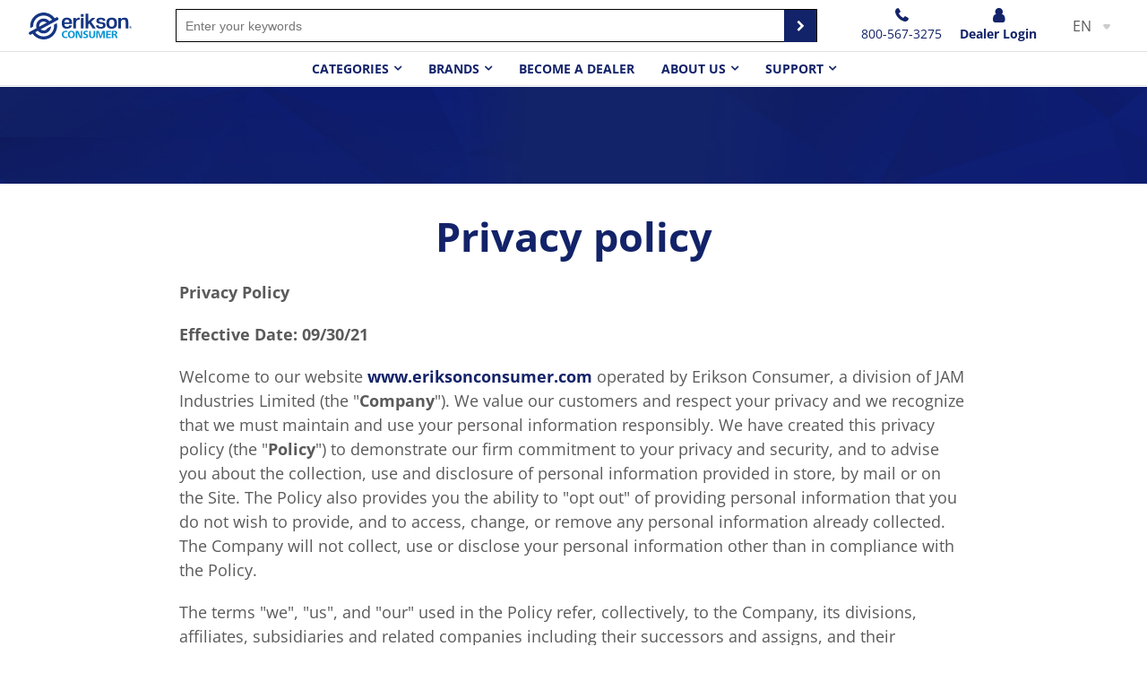

--- FILE ---
content_type: text/html; charset=UTF-8
request_url: https://www.eriksonconsumer.com/privacy-policy
body_size: 30689
content:
<!DOCTYPE html><html lang="en-GB">
<head>
    <meta charset="utf-8">
    <meta name="viewport" content="width=device-width, initial-scale=1.0" />
    <link rel="shortcut icon" href="/themes/home/icons/favicon.ico?449" type="image/x-icon" />
    <link rel="apple-touch-icon" sizes="57x57" href="/themes/home/icons/apple-icon-57x57.png?449">
    <link rel="apple-touch-icon" sizes="60x60" href="/themes/home/icons/apple-icon-60x60.png?449">
    <link rel="apple-touch-icon" sizes="72x72" href="/themes/home/icons/apple-icon-72x72.png?449">
    <link rel="apple-touch-icon" sizes="76x76" href="/themes/home/icons/apple-icon-76x76.png?449">
    <link rel="apple-touch-icon" sizes="114x114" href="/themes/home/icons/apple-icon-114x114.png?449">
    <link rel="apple-touch-icon" sizes="120x120" href="/themes/home/icons/apple-icon-120x120.png?449">
    <link rel="apple-touch-icon" sizes="144x144" href="/themes/home/icons/apple-icon-144x144.png?449">
    <link rel="apple-touch-icon" sizes="152x152" href="/themes/home/icons/apple-icon-152x152.png?449">
    <link rel="apple-touch-icon" sizes="180x180" href="/themes/home/icons/apple-icon-180x180.png?449">
	<link rel="apple-touch-icon" sizes="512x512" href="/themes/home/icons/apple-icon-512x512.png?449">
    <link rel="icon" type="image/png" sizes="192x192"  href="/themes/home/icons/android-icon-192x192.png?449">
	<link rel="icon" type="image/png" sizes="512x512"  href="/themes/home/icons/android-icon-512x512.png?449">
    <link rel="icon" type="image/png" sizes="32x32" href="/themes/home/icons/favicon-32x32.png?449">
    <link rel="icon" type="image/png" sizes="96x96" href="/themes/home/icons/favicon-96x96.png?449">
    <link rel="icon" type="image/png" sizes="16x16" href="/themes/home/icons/favicon-16x16.png?449">
    <link rel="manifest" href="manifest.json" crossorigin="use-credentials">
    <link href='https://www.eriksonconsumer.com/privacy-policy' rel='canonical' hreflang='en' />
    <meta name="msapplication-TileColor" content="">
    <meta name="msapplication-TileImage" content="/themes/home/icons/ms-icon-144x144.png?449">
    <meta name="theme-color" content="">
    <base href="https://www.eriksonconsumer.com/">
    <meta name="csrf-param" content="_csrf">
<meta name="csrf-token" content="RlanoG9oRivIAp748d7kaq81m7rcd3ZGmR6Rp57nX5ggENbhXwFwbKBn56eCsbw65wHK6J4vLCqhLvP3qpAptQ==">

    <script type="text/javascript">
        cookieConfig = (function(c){c.toString=function(){ return (this.path?'; path='+this.path:'')+(this.secure?'; secure':''); }; return c;})({"path":"\/","secure":true});
    </script>
            <title>Privacy policy of TrueLoaded by Holbi Group</title>
  
    <meta name="Description" content="Give your client full company information for better trust using ecommerce site: TrueLoaded by Holbi">
<meta name="Reply-to" content="B2Bsupport@eriksonconsumer.com">
<meta name="Author" content="Erikson Consumer Group">
<meta name="Robots" content="INDEX, FOLLOW">
<link href="https://www.eriksonconsumer.com/privacy-policy" rel="alternate" hreflang="en-GB">
<link href="https://www.eriksonconsumer.com/fr/privacy-policy" rel="alternate" hreflang="fr-FR">
    <script type="text/javascript">
        var productCellUrl = '/catalog/list-product';
        var useCarousel = false;
        var tl_js = [];
        var tl_start = false;
        var tl_include_js = [];
        var tl_include_loaded = [];
        var tl = function(a, b){
            var script = { };
            if (typeof a === 'string' && a !== '' && typeof b === 'function'){
                script = { 'js': [a],'script': b}
            } else if (typeof a === 'object' && typeof b === 'function') {
                script = { 'js': a,'script': b}
            } else if (typeof a === 'function') {
                script = { 'script': a}
            }
            tl_js.push(script);
            if (tl_start){
                tl_action([script])
            }
        };
    </script>
  
    

<style type="text/css">@font-face{font-family:'Hind';font-style:normal;font-weight:300;src:local('Hind Light'), local('Hind-Light'), url(//fonts.gstatic.com/s/hind/v6/woSH4aW-1wuybBQItyfdsvY6323mHUZFJMgTvxaG2iE.woff2) format('woff2');unicode-range:U+02BC, U+0900-097F, U+1CD0-1CF6, U+1CF8-1CF9, U+200B-200D, U+20A8, U+20B9, U+25CC, U+A830-A839, U+A8E0-A8FB;font-display:swap}/* latin-ext */ @font-face{font-family:'Hind';font-style:normal;font-weight:300;src:local('Hind Light'), local('Hind-Light'), url(//fonts.gstatic.com/s/hind/v6/FdFTd030tby8r55hlt7EYfY6323mHUZFJMgTvxaG2iE.woff2) format('woff2');unicode-range:U+0100-024F, U+1E00-1EFF, U+20A0-20AB, U+20AD-20CF, U+2C60-2C7F, U+A720-A7FF;font-display:swap}/* latin */ @font-face{font-family:'Hind';font-style:normal;font-weight:300;src:local('Hind Light'), local('Hind-Light'), url(//fonts.gstatic.com/s/hind/v6/0IXD51eZ8qgi73bhvRidlQ.woff2) format('woff2');unicode-range:U+0000-00FF, U+0131, U+0152-0153, U+02C6, U+02DA, U+02DC, U+2000-206F, U+2074, U+20AC, U+2212, U+2215, U+E0FF, U+EFFD, U+F000;font-display:swap}/* devanagari */ @font-face{font-family:'Hind';font-style:normal;font-weight:400;src:local('Hind'), local('Hind-Regular'), url(//fonts.gstatic.com/s/hind/v6/Vb88BBmXXgbpZxolKzz6dw.woff2) format('woff2');unicode-range:U+02BC, U+0900-097F, U+1CD0-1CF6, U+1CF8-1CF9, U+200B-200D, U+20A8, U+20B9, U+25CC, U+A830-A839, U+A8E0-A8FB;font-display:swap}/* latin-ext */ @font-face{font-family:'Hind';font-style:normal;font-weight:400;src:local('Hind'), local('Hind-Regular'), url(//fonts.gstatic.com/s/hind/v6/eND698DA6CUFWomaRdrTiw.woff2) format('woff2');unicode-range:U+0100-024F, U+1E00-1EFF, U+20A0-20AB, U+20AD-20CF, U+2C60-2C7F, U+A720-A7FF;font-display:swap}/* latin */ @font-face{font-family:'Hind';font-style:normal;font-weight:400;src:local('Hind'), local('Hind-Regular'), url(//fonts.gstatic.com/s/hind/v6/xLdg5JI0N_C2fvyu9XVzXg.woff2) format('woff2');unicode-range:U+0000-00FF, U+0131, U+0152-0153, U+02C6, U+02DA, U+02DC, U+2000-206F, U+2074, U+20AC, U+2212, U+2215, U+E0FF, U+EFFD, U+F000;font-display:swap}/* devanagari */ @font-face{font-family:'Hind';font-style:normal;font-weight:500;src:local('Hind Medium'), local('Hind-Medium'), url(//fonts.gstatic.com/s/hind/v6/bWPw4Za2XndpOjggSNN5JPY6323mHUZFJMgTvxaG2iE.woff2) format('woff2');unicode-range:U+02BC, U+0900-097F, U+1CD0-1CF6, U+1CF8-1CF9, U+200B-200D, U+20A8, U+20B9, U+25CC, U+A830-A839, U+A8E0-A8FB;font-display:swap}/* latin-ext */ @font-face{font-family:'Hind';font-style:normal;font-weight:500;src:local('Hind Medium'), local('Hind-Medium'), url(//fonts.gstatic.com/s/hind/v6/TCDCvLw6ewp4kJ2WSI4MT_Y6323mHUZFJMgTvxaG2iE.woff2) format('woff2');unicode-range:U+0100-024F, U+1E00-1EFF, U+20A0-20AB, U+20AD-20CF, U+2C60-2C7F, U+A720-A7FF;font-display:swap}/* latin */ @font-face{font-family:'Hind';font-style:normal;font-weight:500;src:local('Hind Medium'), local('Hind-Medium'), url(//fonts.gstatic.com/s/hind/v6/_JiDQLq4JWzs7prWhNNmuA.woff2) format('woff2');unicode-range:U+0000-00FF, U+0131, U+0152-0153, U+02C6, U+02DA, U+02DC, U+2000-206F, U+2074, U+20AC, U+2212, U+2215, U+E0FF, U+EFFD, U+F000;font-display:swap}/* devanagari */ @font-face{font-family:'Hind';font-style:normal;font-weight:600;src:local('Hind SemiBold'), local('Hind-SemiBold'), url(//fonts.gstatic.com/s/hind/v6/HMitXFBPwJyXZfGm6rEhuvY6323mHUZFJMgTvxaG2iE.woff2) format('woff2');unicode-range:U+02BC, U+0900-097F, U+1CD0-1CF6, U+1CF8-1CF9, U+200B-200D, U+20A8, U+20B9, U+25CC, U+A830-A839, U+A8E0-A8FB;font-display:swap}/* latin-ext */ @font-face{font-family:'Hind';font-style:normal;font-weight:600;src:local('Hind SemiBold'), local('Hind-SemiBold'), url(//fonts.gstatic.com/s/hind/v6/-H4xgvCtDmIfFNvmoAPAKvY6323mHUZFJMgTvxaG2iE.woff2) format('woff2');unicode-range:U+0100-024F, U+1E00-1EFF, U+20A0-20AB, U+20AD-20CF, U+2C60-2C7F, U+A720-A7FF;font-display:swap}/* latin */ @font-face{font-family:'Hind';font-style:normal;font-weight:600;src:local('Hind SemiBold'), local('Hind-SemiBold'), url(//fonts.gstatic.com/s/hind/v6/A2xpLU2z2kq5byuh5bkohg.woff2) format('woff2');unicode-range:U+0000-00FF, U+0131, U+0152-0153, U+02C6, U+02DA, U+02DC, U+2000-206F, U+2074, U+20AC, U+2212, U+2215, U+E0FF, U+EFFD, U+F000;font-display:swap}/* devanagari */ @font-face{font-family:'Hind';font-style:normal;font-weight:700;src:local('Hind Bold'), local('Hind-Bold'), url(//fonts.gstatic.com/s/hind/v6/AFoPIhbuX_gBhSszntNC0_Y6323mHUZFJMgTvxaG2iE.woff2) format('woff2');unicode-range:U+02BC, U+0900-097F, U+1CD0-1CF6, U+1CF8-1CF9, U+200B-200D, U+20A8, U+20B9, U+25CC, U+A830-A839, U+A8E0-A8FB;font-display:swap}/* latin-ext */ @font-face{font-family:'Hind';font-style:normal;font-weight:700;src:local('Hind Bold'), local('Hind-Bold'), url(//fonts.gstatic.com/s/hind/v6/503ks6dbq2nVdfUL61JyAfY6323mHUZFJMgTvxaG2iE.woff2) format('woff2');unicode-range:U+0100-024F, U+1E00-1EFF, U+20A0-20AB, U+20AD-20CF, U+2C60-2C7F, U+A720-A7FF;font-display:swap}/* latin */ @font-face{font-family:'Hind';font-style:normal;font-weight:700;src:local('Hind Bold'), local('Hind-Bold'), url(//fonts.gstatic.com/s/hind/v6/PQuIEfcr_wdF_zOSNjqWKQ.woff2) format('woff2');unicode-range:U+0000-00FF, U+0131, U+0152-0153, U+02C6, U+02DA, U+02DC, U+2000-206F, U+2074, U+20AC, U+2212, U+2215, U+E0FF, U+EFFD, U+F000;font-display:swap}@font-face{font-family:'Varela Round';font-style:normal;font-weight:400;src:local('Varela Round'), local('VarelaRound-Regular'), url(//fonts.gstatic.com/s/varelaround/v7/APH4jr0uSos5wiut5cpjrkByb1TKJa77egybnpn19yM.woff2) format('woff2');unicode-range:U+0590-05FF, U+20AA, U+25CC, U+FB1D-FB4F;font-display:swap}/* latin */ @font-face{font-family:'Varela Round';font-style:normal;font-weight:400;src:local('Varela Round'), local('VarelaRound-Regular'), url(//fonts.gstatic.com/s/varelaround/v7/APH4jr0uSos5wiut5cpjrugdm0LZdjqr5-oayXSOefg.woff2) format('woff2');unicode-range:U+0000-00FF, U+0131, U+0152-0153, U+02C6, U+02DA, U+02DC, U+2000-206F, U+2074, U+20AC, U+2212, U+2215, U+E0FF, U+EFFD, U+F000;font-display:swap}@font-face{font-family:'Varela Round';font-style:normal;font-weight:400;src:local('Varela Round Regular'), local('VarelaRound-Regular'), url(https://fonts.gstatic.com/s/varelaround/v8/APH4jr0uSos5wiut5cpjrnhCUOGz7vYGh680lGh-uXM.woff) format('woff');font-display:swap}@font-face{font-family:'trueloaded';src:url('themes/basic/fonts/trueloaded.eot?4rk52p');src:url('themes/basic/fonts/trueloaded.eot?4rk52p#iefix') format('embedded-opentype'), url('themes/basic/fonts/trueloaded.ttf?4rk52p') format('truetype'), url('themes/basic/fonts/trueloaded.woff?4rk52p') format('woff'), url('themes/basic/fonts/trueloaded.svg?4rk52p#trueloaded') format('svg');font-weight:normal;font-style:normal;font-display:swap}@font-face{font-family:'FontAwesome';src:url('themes/basic/fonts/fontawesome-webfont.eot?v=3.2.1');src:url('themes/basic/fonts/fontawesome-webfont.eot?#iefix&v=3.2.1') format('embedded-opentype'), url('themes/basic/fonts/fontawesome-webfont.woff?v=3.2.1') format('woff'), url('themes/basic/fonts/fontawesome-webfont.ttf?v=3.2.1') format('truetype'), url('themes/basic/fonts/fontawesome-webfont.svg#fontawesomeregular?v=3.2.1') format('svg');font-weight:normal;font-style:normal;font-display:swap}@font-face{font-family:'Open Sans';font-style:italic;font-weight:300;font-stretch:100%;font-display:swap;src:url(https://fonts.gstatic.com/s/opensans/v35/memtYaGs126MiZpBA-UFUIcVXSCEkx2cmqvXlWqWuU6F.woff2) format('woff2');unicode-range:U+0000-00FF, U+0131, U+0152-0153, U+02BB-02BC, U+02C6, U+02DA, U+02DC, U+0304, U+0308, U+0329, U+2000-206F, U+2074, U+20AC, U+2122, U+2191, U+2193, U+2212, U+2215, U+FEFF, U+FFFD}@font-face{font-family:'Open Sans';font-style:italic;font-weight:400;font-stretch:100%;font-display:swap;src:url(https://fonts.gstatic.com/s/opensans/v35/memtYaGs126MiZpBA-UFUIcVXSCEkx2cmqvXlWqWuU6F.woff2) format('woff2');unicode-range:U+0000-00FF, U+0131, U+0152-0153, U+02BB-02BC, U+02C6, U+02DA, U+02DC, U+0304, U+0308, U+0329, U+2000-206F, U+2074, U+20AC, U+2122, U+2191, U+2193, U+2212, U+2215, U+FEFF, U+FFFD}@font-face{font-family:'Open Sans';font-style:italic;font-weight:500;font-stretch:100%;font-display:swap;src:url(https://fonts.gstatic.com/s/opensans/v35/memtYaGs126MiZpBA-UFUIcVXSCEkx2cmqvXlWqWuU6F.woff2) format('woff2');unicode-range:U+0000-00FF, U+0131, U+0152-0153, U+02BB-02BC, U+02C6, U+02DA, U+02DC, U+0304, U+0308, U+0329, U+2000-206F, U+2074, U+20AC, U+2122, U+2191, U+2193, U+2212, U+2215, U+FEFF, U+FFFD}@font-face{font-family:'Open Sans';font-style:italic;font-weight:600;font-stretch:100%;font-display:swap;src:url(https://fonts.gstatic.com/s/opensans/v35/memtYaGs126MiZpBA-UFUIcVXSCEkx2cmqvXlWqWuU6F.woff2) format('woff2');unicode-range:U+0000-00FF, U+0131, U+0152-0153, U+02BB-02BC, U+02C6, U+02DA, U+02DC, U+0304, U+0308, U+0329, U+2000-206F, U+2074, U+20AC, U+2122, U+2191, U+2193, U+2212, U+2215, U+FEFF, U+FFFD}@font-face{font-family:'Open Sans';font-style:italic;font-weight:700;font-stretch:100%;font-display:swap;src:url(https://fonts.gstatic.com/s/opensans/v35/memtYaGs126MiZpBA-UFUIcVXSCEkx2cmqvXlWqWuU6F.woff2) format('woff2');unicode-range:U+0000-00FF, U+0131, U+0152-0153, U+02BB-02BC, U+02C6, U+02DA, U+02DC, U+0304, U+0308, U+0329, U+2000-206F, U+2074, U+20AC, U+2122, U+2191, U+2193, U+2212, U+2215, U+FEFF, U+FFFD}@font-face{font-family:'Open Sans';font-style:italic;font-weight:800;font-stretch:100%;font-display:swap;src:url(https://fonts.gstatic.com/s/opensans/v35/memtYaGs126MiZpBA-UFUIcVXSCEkx2cmqvXlWqWuU6F.woff2) format('woff2');unicode-range:U+0000-00FF, U+0131, U+0152-0153, U+02BB-02BC, U+02C6, U+02DA, U+02DC, U+0304, U+0308, U+0329, U+2000-206F, U+2074, U+20AC, U+2122, U+2191, U+2193, U+2212, U+2215, U+FEFF, U+FFFD}@font-face{font-family:'Open Sans';font-style:normal;font-weight:300;font-stretch:100%;font-display:swap;src:url(https://fonts.gstatic.com/s/opensans/v35/memvYaGs126MiZpBA-UvWbX2vVnXBbObj2OVTS-muw.woff2) format('woff2');unicode-range:U+0000-00FF, U+0131, U+0152-0153, U+02BB-02BC, U+02C6, U+02DA, U+02DC, U+0304, U+0308, U+0329, U+2000-206F, U+2074, U+20AC, U+2122, U+2191, U+2193, U+2212, U+2215, U+FEFF, U+FFFD}@font-face{font-family:'Open Sans';font-style:normal;font-weight:400;font-stretch:100%;font-display:swap;src:url(https://fonts.gstatic.com/s/opensans/v35/memvYaGs126MiZpBA-UvWbX2vVnXBbObj2OVTS-muw.woff2) format('woff2');unicode-range:U+0000-00FF, U+0131, U+0152-0153, U+02BB-02BC, U+02C6, U+02DA, U+02DC, U+0304, U+0308, U+0329, U+2000-206F, U+2074, U+20AC, U+2122, U+2191, U+2193, U+2212, U+2215, U+FEFF, U+FFFD}@font-face{font-family:'Open Sans';font-style:normal;font-weight:500;font-stretch:100%;font-display:swap;src:url(https://fonts.gstatic.com/s/opensans/v35/memvYaGs126MiZpBA-UvWbX2vVnXBbObj2OVTS-muw.woff2) format('woff2');unicode-range:U+0000-00FF, U+0131, U+0152-0153, U+02BB-02BC, U+02C6, U+02DA, U+02DC, U+0304, U+0308, U+0329, U+2000-206F, U+2074, U+20AC, U+2122, U+2191, U+2193, U+2212, U+2215, U+FEFF, U+FFFD}@font-face{font-family:'Open Sans';font-style:normal;font-weight:600;font-stretch:100%;font-display:swap;src:url(https://fonts.gstatic.com/s/opensans/v35/memvYaGs126MiZpBA-UvWbX2vVnXBbObj2OVTS-muw.woff2) format('woff2');unicode-range:U+0000-00FF, U+0131, U+0152-0153, U+02BB-02BC, U+02C6, U+02DA, U+02DC, U+0304, U+0308, U+0329, U+2000-206F, U+2074, U+20AC, U+2122, U+2191, U+2193, U+2212, U+2215, U+FEFF, U+FFFD}@font-face{font-family:'Open Sans';font-style:normal;font-weight:700;font-stretch:100%;font-display:swap;src:url(https://fonts.gstatic.com/s/opensans/v35/memvYaGs126MiZpBA-UvWbX2vVnXBbObj2OVTS-muw.woff2) format('woff2');unicode-range:U+0000-00FF, U+0131, U+0152-0153, U+02BB-02BC, U+02C6, U+02DA, U+02DC, U+0304, U+0308, U+0329, U+2000-206F, U+2074, U+20AC, U+2122, U+2191, U+2193, U+2212, U+2215, U+FEFF, U+FFFD}@font-face{font-family:'Open Sans';font-style:normal;font-weight:800;font-stretch:100%;font-display:swap;src:url(https://fonts.gstatic.com/s/opensans/v35/memvYaGs126MiZpBA-UvWbX2vVnXBbObj2OVTS-muw.woff2) format('woff2');unicode-range:U+0000-00FF, U+0131, U+0152-0153, U+02BB-02BC, U+02C6, U+02DA, U+02DC, U+0304, U+0308, U+0329, U+2000-206F, U+2074, U+20AC, U+2122, U+2191, U+2193, U+2212, U+2215, U+FEFF, U+FFFD}*{-webkit-box-sizing:border-box;-moz-box-sizing:border-box;box-sizing:border-box}html{font-size:100%;overflow-y:scroll;-webkit-text-size-adjust:100%;-ms-text-size-adjust:100%}html, button, input, select, textarea{font-family:Tahoma, Verdana, Arial, sans-serif}input[type="text"], input[type="email"], input[type="tel"], input[type="password"]{padding:5px 10px}body{color:#141412;background:#fff;line-height:1.5;margin:0;font-family:Tahoma, Verdana, Arial, sans-serif}h1, h2, h3, h4, h5, h6{clear:both;line-height:1.3}h1{margin:0 0 33px}h2{margin:0 0 25px 0}h3{font-size:22px;margin:0 0 22px 0}h4{margin:0 0 15px 0}h5{margin:0 0 10px 0}h6{margin:0 0 10px 0}menu, ol, ul{padding:0 0 0 40px}ul{list-style-type:square}nav ul, nav ol{list-style:none;list-style-image:none}li > ul, li > ol{margin:0}img{-ms-interpolation-mode:bicubic;border:0;vertical-align:middle;max-width:100%;height:auto}button, input, select, textarea{font-size:100%;margin:0;max-width:100%;vertical-align:baseline}button, input{line-height:normal}button, html input[type="button"], input[type="reset"], input[type="submit"]{-webkit-appearance:button;cursor:pointer}button[disabled], input[disabled]{cursor:default}input[type="checkbox"], input[type="radio"]{padding:0}input[type="search"]::-webkit-search-decoration{-webkit-appearance:none}button::-moz-focus-inner, input::-moz-focus-inner{border:0;padding:0}textarea{overflow:auto;vertical-align:top}table{border-collapse:collapse;border-spacing:0;font-size:inherit;line-height:2;width:100%}caption, th, td{font-weight:normal}caption{font-size:16px;margin:20px 0}th{font-weight:bold}td{font-size:inherit}p{margin:0}.btn, .btn-1, .btn-2, .btn-3{text-decoration:none;display:inline-block;cursor:pointer;vertical-align:middle;border:none}.btn:hover, .btn-1:hover, .btn-2:hover, .btn-3:hover{text-decoration:none}.main-width, .type-1 > .block{margin:0 auto}.main-width:after{content:'';clear:both;display:block}.box-block:after{content:'';clear:both;display:block}.box-block.type-2 > .block, .box-block.type-3 > .block, .box-block.type-4 > .block, .box-block.type-5 > .block, .box-block.type-6 > .block, .box-block.type-7 > .block, .box-block.type-8 > .block, .box-block.type-9 > .block, .box-block.type-10 > .block, .box-block.type-11 > .block, .box-block.type-12 > .block, .box-block.type-13 > .block, .box-block.type-14 > .block, .box-block.type-15 > .block{float:left}.box-block.type-2 > .block:nth-child(1){width:50%}.box-block.type-2 > .block:nth-child(2){width:50%}.box-block.type-3 > .block:nth-child(1){width:33.33%}.box-block.type-3 > .block:nth-child(2){width:33.33%}.box-block.type-3 > .block:nth-child(3){width:33.33%}.box-block.type-4 > .block:nth-child(1){width:66.66%}.box-block.type-4 > .block:nth-child(2){width:33.33%}.box-block.type-5 > .block:nth-child(1){width:33.33%}.box-block.type-5 > .block:nth-child(2){width:66.66%}.box-block.type-6 > .block:nth-child(1){width:25%}.box-block.type-6 > .block:nth-child(2){width:75%}.box-block.type-7 > .block:nth-child(1){width:75%}.box-block.type-7 > .block:nth-child(2){width:25%}.box-block.type-8 > .block:nth-child(1){width:25%}.box-block.type-8 > .block:nth-child(2){width:50%}.box-block.type-8 > .block:nth-child(3){width:25%}.box-block.type-9 > .block:nth-child(1){width:20%}.box-block.type-9 > .block:nth-child(2){width:80%}.box-block.type-10 > .block:nth-child(1){width:80%}.box-block.type-10 > .block:nth-child(2){width:20%}.box-block.type-11 > .block:nth-child(1){width:40%}.box-block.type-11 > .block:nth-child(2){width:60%}.box-block.type-12 > .block:nth-child(1){width:60%}.box-block.type-12 > .block:nth-child(2){width:40%}.box-block.type-13 > .block:nth-child(1){width:20%}.box-block.type-13 > .block:nth-child(2){width:60%}.box-block.type-13 > .block:nth-child(3){width:20%}.box-block.type-14 > .block{width:25%}.box-block.type-15 > .block{width:20%}.block{text-align:center;min-height:1px}.block > .box, .block > .box-block{text-align:left}/*.box-block:not(.tabs){display:flex}.box-block:not(.tabs) > .block{flex-grow:1}*/ @keyframes load8{0%{-webkit-transform:rotate(0deg);transform:rotate(0deg)}100%{-webkit-transform:rotate(360deg);transform:rotate(360deg)}}#rmaProductReturnQuantityFilterHolder, #rmaProductReturnButtonFilterAll{display:none}picture[id], picture[style]{display:block;position:relative}picture[id] > img, picture[style] > img{position:absolute;left:0;top:0;width:100%;height:100%}.blogsidebar{padding-left:35px}.btn{background-color:#132369;border:none;color:#fff;font-size:18px;font-weight:700;text-transform:uppercase;line-height:20px;font-family:'Open Sans', Verdana, Arial, sans-serif;padding:12px 10px}.btn:hover{background-color:#5a5a5a}.btn-1{background-color:#132369;color:#ffffff;font-size:16px;font-weight:600;text-transform:uppercase;line-height:24px;font-family:'Open Sans', Verdana, Arial, sans-serif;padding:5px 25px 4px}.btn-2{background-color:#132369;color:#ffffff;font-size:18px;font-weight:600;text-transform:uppercase;line-height:20px;font-family:'Open Sans', Verdana, Arial, sans-serif;padding:14px 25px 12px}.btn-3{color:#183d78;font-size:20px;font-weight:600;text-transform:uppercase;line-height:20px;font-family:'Open Sans', Verdana, Arial, sans-serif;border:2px solid #183d78;padding:12px 25px 10px}.btn-del:after{color:#ee4225;content:'\f1f8';font-family:'FontAwesome', Verdana, Arial, sans-serif}.btn-edit:before{color:#183d78;font-size:0.8em;content:'\e917';font-family:'trueloaded', Verdana, Arial, sans-serif}.btn-edit:hover{text-decoration:none}.buttons{clear:both}.buttons:after{clear:both;content:'';display:block}.buttons .left-buttons{float:left}.buttons .left-buttons .btn{margin-right:10px}.buttons .right-buttons{float:right}.buttons .right-buttons .btn{margin-left:10px}.checkbox input{left:-20px;position:ablolute;visibility:hidden;display:none}.checkbox input + span{background-color:#ffffff;height:24px;vertical-align:middle;width:24px;display:inline-block;border:1px solid #e0e0e0}.checkbox input:checked + span{background-color:#00a858;border:1px solid #04a440}.checkbox input:checked + span:before{color:#ffffff;font-size:18px;text-align:center;content:'\f00c';font-family:'FontAwesome', Verdana, Arial, sans-serif}.checkbox input:not(checked) + span:before{height:22px;position:absolute;width:22px;line-height:24px;content:''}.closeable-event{cursor:pointer}.closeable-heading:before{position:absolute;right:0;top:0;content:'\f067';font-family:'FontAwesome', Verdana, Arial, sans-serif}.closeable-heading{position:relative}.disabled-area{cursor:not-allowed;opacity:0.5}.disabled-area *{cursor:not-allowed}.dmc-login .content{box-shadow:0 0 5px rgba(0,0,0,0.5);margin:0 auto;max-width:320px;border-radius:10px 10px 10px 10px;padding:30px 20px}.dmc-login .content .alert{line-height:1.2;margin-bottom:10px}.dmc-login .content .col-6{width:50%}.dmc-login .content .row{width:100%;display:flex;margin-bottom:20px}.dmc-login .content input{margin-bottom:10px}.dmc-login .content input[type="radio"]{vertical-align:baseline;width:auto!important;margin:0 0 0 5px}.dmc-login .content-login{margin:0 auto;max-width:1200px;width:90%}.dmc-login .g-recaptcha{left:-31px;position:relative}.dmc-login h3{font-size:20px;font-weight:700}.dmc-login select[name="security_key_expire"]{width:100%;margin:0 0}.dmc-login-index .content-login{margin:50px auto;max-width:1200px;text-align:center;width:90%}.edit-link{float:right;position:relative;z-index:1}.follow_us{text-align:center!important;margin-bottom:20px}.footer > .type-1{border-top:1px solid #efefef}.h-inline h2, .h-inline h3, .h-inline h4, .h-inline h5, .h-inline h6{border:none;font-size:inherit;font-weight:inherit;text-transform:inherit;display:inline-block;font-family:inherit;padding:0 0;margin:0 0}.header .w-dealers-multi-customers-widgets-d-m-c-user .current-user-box{padding:0 0}.heading-2, h2, .h-block h2{color:#132369;font-size:37px;font-family:'Open Sans', Verdana, Arial, sans-serif;margin-bottom:10px}.heading-3 .edit, h3 .edit{color:#183d78;float:right;font-size:16px;text-transform:none;line-height:20px;font-family:'Open Sans', Verdana, Arial, sans-serif;padding-top:2px}.heading-3 .edit:after, h3 .edit:after{font-size:14px;content:'\e917';font-family:'trueloaded', Verdana, Arial, sans-serif;margin-left:10px}.heading-3 .right-text, h3 .right-text{float:right;font-size:16px;text-decoration:none;line-height:20px;padding-top:3px;margin-left:10px}.heading-3, h3, .h-block h3{color:#132369;font-size:30px;font-family:'Open Sans', Verdana, Arial, sans-serif;margin-bottom:10px}.heading-4 .edit, h4 .edit{color:#183d78;float:right;font-size:16px;font-weight:400;text-transform:none;line-height:20px;font-family:'Open Sans', Verdana, Arial, sans-serif;padding-top:2px}.heading-4 .edit:after, h4 .edit:after{content:'\e917';font-family:'trueloaded', Verdana, Arial, sans-serif;margin-left:10px}.heading-4 .right-text, h4 .right-text{float:right;font-size:16px;font-weight:400;text-transform:none;line-height:20px;font-family:'Open Sans', Verdana, Arial, sans-serif;padding-top:4px;margin-left:10px}.heading-4, h4, .h-block h4{font-size:20px;font-weight:600;margin-bottom:5px}.heading-5, h5, .h-block h5{font-size:17px;font-weight:600;font-family:'Open Sans', Verdana, Arial, sans-serif;margin-bottom:5px}.heading-6, h6, .h-block h6{font-size:16px;font-weight:600;font-family:'Open Sans', Verdana, Arial, sans-serif;margin-bottom:5px}.head_wrapper, .head_right{grid-gap:20px;justify-content:flex-end;display:flex}.in-stock{color:#00a858;font-size:14px;font-weight:700}.in-stock-icon:before{content:'\f058';font-family:'FontAwesome', Verdana, Arial, sans-serif;margin-right:3px}.infoWrapType >div.block{margin:0 auto;max-width:1210px}.js-stock{color:#00a858;font-size:14px;font-weight:700}.js-stock-icon:before{content:'\f058';font-family:'FontAwesome', Verdana, Arial, sans-serif;margin-right:3px}.main-content a{color:#132369;text-decoration:none}.main-content a:hover{text-decoration:none}.main-width, .type-1 > .block{max-width:1530px;padding:0 32px}.message.success{color:#00a858;padding:20px 0 15px 40px}.message.success:before{float:left;font-size:30px;position:relative;top:3px;line-height:1;content:'\e918';display:inline-block;font-family:'trueloaded', Verdana, Arial, sans-serif;margin-top:-8px;margin-left:-40px}.messageBox{position:fixed;top:0;width:100%;z-index:1}.messageBox + .header{top:40px}.messageBox .alert-warning{background-color:#fff;color:red;font-size:13px;font-weight:700;text-align:center;font-family:'Verdana', Verdana, Arial, sans-serif;padding:10px 0}.no-found{font-size:1.4em;text-align:center;font-family:'Open Sans', Verdana, Arial, sans-serif;padding-top:20px;padding-bottom:20px}.out-stock{color:#ee4225;font-size:14px;font-weight:700}.out-stock-icon:before{content:'\f10c';font-family:'FontAwesome', Verdana, Arial, sans-serif;margin-right:3px}.price{font-size:20px}.price .old{font-size:0.8em;text-decoration:line-through;line-height:0.8;display:block;padding-top:0.3em}.price .special{color:#ee4225;line-height:0.8}.price .specials{color:#ee4225}.products-quick-index .token-input-list{list-style:none;padding:0 0;margin:0 0}.products-quick-index ul{list-style:none;margin:0 0}.products-quick-index ul.token-input-list{list-style:none;margin:0 0}.rating-1, .rating-2, .rating-3, .rating-4, .rating-5{color:#183d78}.site_small{margin:0 auto;max-width:881px;text-align:center!important}.template-categories .w-categories h2.name{color:#5a5a5a}.template-template1 .defaultMenu, .template-template2 .defaultMenu, .template-template3 .defaultMenu{display:none}.template-template1 .template1, .template-template2 .template2, .template-template3 .template3{display:block}.template1, .template2, .template3{display:none}.testimonials .answer{padding-left:30px}.testimonials .date{color:#757575;font-size:14px}.testimonials .heading-3:before{color:#183d78;font-size:37px;font-weight:400;left:0;position:absolute;top:0;line-height:1;content:'\e908';font-family:'trueloaded', Verdana, Arial, sans-serif}.testimonials .heading-3{position:relative;padding:7px 0 10px 55px;margin-bottom:10px}.testimonials .name{font-weight:700;padding-top:5px;padding-right:10px;padding-bottom:5px;margin-bottom:20px}.testimonials .rating{font-size:22px;font-weight:400;position:relative;top:2px}.testimonials .review{background-color:#eeeeee;position:relative;padding:10px 10px}.testimonials .review:before{bottom:-13px;left:10px;position:absolute;content:'';display:block;border-top:7px solid #e0e0e0;border-left:10px solid #e0e0e0;border-right:10px solid transparent;border-bottom:7px solid transparent}.testimonials .reviews-list .answer .name{padding-top:10px}.testimonials .reviews-list .date{color:#757575;font-size:14px}.testimonials .reviews-list .name{font-weight:700;padding-top:5px;padding-right:10px;padding-bottom:5px;margin-bottom:20px}.testimonials .reviews-list span{font-size:22px;font-weight:400;position:relative;top:2px}.topHeader._fixed, .middleHeader._fixed, .header{background-color:#fff;left:0;position:fixed;top:0;width:100%;z-index:2}.totals-line{border-top:1px solid #e0e0e0}.transit{color:#a47615;font-size:14px;font-weight:700}.transit-icon:before{content:'\f133';font-family:'FontAwesome', Verdana, Arial, sans-serif;margin-right:3px}.type-1 .type-1 > .block{padding:0 0}.view-all:before{left:0;position:absolute;top:50%;width:100%;content:'';border-top:1px solid #e0e0e0}.view-all{position:relative;text-align:center}.view-all .btn:after{font-size:0.8em;content:'\f054';font-family:'FontAwesome', Verdana, Arial, sans-serif;margin-left:10px}.view-all .btn{position:relative}.zoomContainer{z-index:1000}a{color:#E1E1E1;font-weight:700;transition:0.3s}a.btn{color:#fff!important;text-decoration:none}a.btn-1{color:#ffffff!important}a.btn-2{color:#ffffff!important}a.btn-3{color:#183d78!important}body{background-color:#ffffff;color:#5a5a5a;font-family:'Open Sans', Verdana, Arial, sans-serif;padding-top:97px}body.logged{padding-top:149px}div.cart-popup{max-width:95%;width:850px}h1, .heading-1{color:#132369;font-size:45px;text-align:center;font-family:'Open Sans', Verdana, Arial, sans-serif;padding-top:20px;margin-bottom:10px}input:focus{outline:none}input[type='text'], input[type='password'], input[type='number'], input[type='email'], input[type='search'], select{font-size:14px;height:35px;border:1px solid #e0e0e0;padding:4px 10px 6px}picture{display:block!important}picture#cat-img-39455{padding-top:21%!important}textarea{max-width:100%;width:100%;border:2px solid #e0e0e0;padding:5px 10px}video{height:auto;max-width:100%}@media (max-width:1200px){.main-content > div > .block > h1 , .main-content > form > div > .block > .type-1 > .block , .main-content > div > form > .block > .type-1 > .block{padding-right:10px;padding-left:10px}.main-width, .header > .type-1 > .block, .footer > .type-1 > .block, .main-content > .type-1 > .block, .main-content > div > .type-1 > .block, .main-content > div > div > .type-1 > .block{padding-right:10px;padding-left:10px}}@media (max-width:992px){.main-width, .type-1 > .block{padding:0 0}.pop-up-content .buttons .btn-2{text-align:center;width:100%}.pop-up-content .buttons .left-buttons{width:100%;margin-bottom:15px}.pop-up-content .buttons .right-buttons{width:100%}.pop-up-content:not(.alert-message) .buttons .btn{text-align:center;width:100%}h1{font-size:22px}}@media (max-width:720px){body{padding-top:115px}}@media (max-width:600px){.messageBox + .header{top:67px}body{padding-top:185px}}.page-name{font-size:20px;font-weight:600;text-align:center;margin:10px 0 0}.bootstrap-switch{cursor:pointer;direction:ltr;font-size:16px;height:28px;overflow:hidden;position:relative;text-align:left;transition:border-color ease-in-out .15s, box-shadow ease-in-out .15s;vertical-align:middle;z-index:0;line-height:28px;display:inline-block;border-radius:14px 14px 14px 14px}.bootstrap-switch .bootstrap-switch-container{top:0;transform:translate3d(0, 0, 0);display:inline-block}.bootstrap-switch .bootstrap-switch-container > span{vertical-align:top!important;display:inline-block!important}.bootstrap-switch .bootstrap-switch-handle-off{text-align:left;padding-right:5px}.bootstrap-switch .bootstrap-switch-handle-on{text-align:right;padding-left:5px}.bootstrap-switch .bootstrap-switch-handle-on, .bootstrap-switch .bootstrap-switch-handle-off{z-index:1}.bootstrap-switch .bootstrap-switch-handle-on, .bootstrap-switch .bootstrap-switch-handle-off, .bootstrap-switch .bootstrap-switch-label{box-sizing:border-box;cursor:pointer;height:28px;line-height:30px;display:inline-block!important}.bootstrap-switch .bootstrap-switch-label{text-align:center;width:30px;z-index:100}.bootstrap-switch input[type='radio'], .bootstrap-switch input[type='checkbox']{filter:alpha(opacity=0);left:0;opacity:0;position:absolute!important;top:0;z-index:-1;margin:0 0}.bootstrap-switch.bootstrap-switch-animate .bootstrap-switch-container{transition:margin-left 0.5s}.bootstrap-switch.bootstrap-switch-disabled .bootstrap-switch-handle-off, .bootstrap-switch.bootstrap-switch-readonly .bootstrap-switch-handle-off, .bootstrap-switch.bootstrap-switch-indeterminate .bootstrap-switch-handle-off{cursor:default!important;filter:alpha(opacity=50);opacity:0.5}.bootstrap-switch.bootstrap-switch-disabled .bootstrap-switch-handle-on, .bootstrap-switch.bootstrap-switch-readonly .bootstrap-switch-handle-on, .bootstrap-switch.bootstrap-switch-indeterminate .bootstrap-switch-handle-on{cursor:default!important;filter:alpha(opacity=50);opacity:0.5}.bootstrap-switch.bootstrap-switch-disabled .bootstrap-switch-label, .bootstrap-switch.bootstrap-switch-readonly .bootstrap-switch-label, .bootstrap-switch.bootstrap-switch-indeterminate .bootstrap-switch-label{cursor:default!important;filter:alpha(opacity=50);opacity:0.5}.bootstrap-switch.bootstrap-switch-disabled, .bootstrap-switch.bootstrap-switch-readonly, .bootstrap-switch.bootstrap-switch-indeterminate{cursor:default!important}.bootstrap-switch.bootstrap-switch-focused{outline:0}.bootstrap-switch.bootstrap-switch-off .bootstrap-switch-label:before{background-color:#ffffff}.bootstrap-switch.bootstrap-switch-off .bootstrap-switch-label, .bootstrap-switch .bootstrap-switch-handle-off{background-color:#f9755e;color:#ff6d00;font-weight:600;text-transform:uppercase}.bootstrap-switch.bootstrap-switch-off .bootstrap-switch-label:before, .bootstrap-switch.bootstrap-switch-inverse.bootstrap-switch-on .bootstrap-switch-label:before{height:20px;left:2px;position:relative;text-align:center;top:4px;width:20px!important;content:' ';display:inline-block;border-radius:10px 10px 10px 10px}.bootstrap-switch.bootstrap-switch-on .bootstrap-switch-label:before{background-color:#ffffff}.bootstrap-switch.bootstrap-switch-on .bootstrap-switch-label, .bootstrap-switch .bootstrap-switch-handle-on{background-color:#00a858;color:#00a858;font-weight:600;text-transform:uppercase}.bootstrap-switch.bootstrap-switch-on .bootstrap-switch-label:before, .bootstrap-switch.bootstrap-switch-inverse.bootstrap-switch-off .bootstrap-switch-label:before{height:20px;left:2px;position:relative;text-align:center;top:4px;width:20px!important;content:' ';display:inline-block;border-radius:10px 10px 10px 10px}.candlestick-wrapper{height:auto;position:relative;top:-2px;vertical-align:middle;width:60px;display:inline-block}.candlestick-wrapper .candlestick-bg{background-color:#eeeeee;border:none;height:28px;border-radius:15px 15px 15px 15px}.candlestick-wrapper .candlestick-bg .candlestick-nc{height:16px;left:20px;position:relative;top:-2px;vertical-align:top;line-height:16px}.candlestick-wrapper .candlestick-bg .candlestick-off:before{background-color:#eeeeee;height:16px;border:2px solid #e0e0e0;border-radius:15px 15px 15px 15px}.candlestick-wrapper .candlestick-bg .candlestick-off{bottom:0;font-size:14px;height:16px;left:0;position:absolute;text-align:center;top:8px;line-height:12px}.candlestick-wrapper .candlestick-bg .candlestick-off i, .candlestick-wrapper .candlestick-bg.off .candlestick-on i{color:#ff6d00}.candlestick-wrapper .candlestick-bg .candlestick-off, .candlestick-wrapper .candlestick-bg .candlestick-nc, .candlestick-wrapper .candlestick-bg .candlestick-on{cursor:pointer;height:16px;vertical-align:middle;width:20px;display:inline-block}.candlestick-wrapper .candlestick-bg .candlestick-on:after{background-color:#eeeeee;height:16px;border:2px solid #e0e0e0;border-radius:15px 15px 15px 15px}.candlestick-wrapper .candlestick-bg .candlestick-on{bottom:0;font-size:14px;height:16px;position:absolute;right:0;text-align:center;top:8px;line-height:12px}.candlestick-wrapper .candlestick-bg .candlestick-on i, .candlestick-wrapper .candlestick-bg.on .candlestick-off i{color:#00a858}.candlestick-wrapper .candlestick-bg .candlestick-toggle:before{background-color:#ffffff;box-shadow:0 0 4px rgba(75,75,75,0.5);height:20px;left:4px;position:relative;width:20px;content:'';display:block;border-radius:50% 50% 50% 50%}.candlestick-wrapper .candlestick-bg .candlestick-toggle{height:20px;left:25%;position:absolute;top:0;transition:0.3s;width:28px;z-index:1}.candlestick-wrapper .candlestick-bg.candlestick-disabled{cursor:not-allowed;opacity:0.4}.candlestick-wrapper .candlestick-bg.candlestick-disabled.readonly{opacity:0.7}.candlestick-wrapper .candlestick-bg.grab:not(.candlestick-disabled ) .candlestick-toggle{cursor:grab}.candlestick-wrapper .candlestick-bg.off{background-color:#f9755e}.candlestick-wrapper .candlestick-bg.off .candlestick-off:before{background-color:#f9755e}.candlestick-wrapper .candlestick-bg.off .candlestick-on:after{background-color:#f9755e}.candlestick-wrapper .candlestick-bg.on{background-color:#00a858}.candlestick-wrapper .candlestick-bg.on .candlestick-off:before{background-color:#00a858}.candlestick-wrapper .candlestick-bg.on .candlestick-on:after{background-color:#00a858}.candlestick-wrapper .fa-check:before{font-style:normal;content:'\f00c';font-family:'FontAwesome', Verdana, Arial, sans-serif}.candlestick-wrapper .fa-times:before{font-style:normal;content:'\f00d';font-family:'FontAwesome', Verdana, Arial, sans-serif}.candlestick-wrapper.candlestick-contents{height:56px;width:306px}.candlestick-wrapper.candlestick-contents .candlestick-bg{background-color:#ffffff;border:none;height:100%;border:3px solid #e0e0e0;border-radius:25px 25px 25px 25px}.candlestick-wrapper.candlestick-contents .candlestick-bg .candlestick-nc:after{font-weight:bold;text-transform:uppercase;line-height:56px;content:'ttr(data-content'}.candlestick-wrapper.candlestick-contents .candlestick-bg .candlestick-nc{height:60px;left:100px;text-align:center;width:100px;display:inline-block}.candlestick-wrapper.candlestick-contents .candlestick-bg .candlestick-off:before{background-color:transparent;border:none;height:100%;border-radius:0 0 0 0}.candlestick-wrapper.candlestick-contents .candlestick-bg .candlestick-off:after{font-weight:bold;text-transform:uppercase;line-height:56px;content:'ttr(data-content'}.candlestick-wrapper.candlestick-contents .candlestick-bg .candlestick-off{height:60px;text-align:center;width:100px;display:inline-block}.candlestick-wrapper.candlestick-contents .candlestick-bg .candlestick-on:after{background-color:transparent;border:none;font-weight:bold;height:100%;text-transform:uppercase;line-height:56px;content:'ttr(data-content';border-radius:0 0 0 0}.candlestick-wrapper.candlestick-contents .candlestick-bg .candlestick-on{height:60px;text-align:center;width:100px;display:inline-block}.candlestick-wrapper.candlestick-contents .candlestick-bg .candlestick-toggle{background-color:#f9755e;height:56px;width:100px;z-index:0;border:4px solid #ffffff;border-radius:25px 25px 25px 25px}.candlestick-wrapper.candlestick-contents .candlestick-bg.default .candlestick-nc:after{color:#ffffff}.candlestick-wrapper.candlestick-contents .candlestick-bg.off .candlestick-off:after{color:#ffffff}.candlestick-wrapper.candlestick-contents .candlestick-bg.on .candlestick-on:after{color:#ffffff}.candlestick-wrapper.candlestick-size-lg{width:120px}.candlestick-wrapper.candlestick-size-lg .candlestick-bg{height:30px}.candlestick-wrapper.candlestick-size-lg .candlestick-bg .candlestick-nc{height:30px;left:40px;width:40px;line-height:30px}.candlestick-wrapper.candlestick-size-lg .candlestick-bg .candlestick-off{height:30px;width:40px;line-height:30px}.candlestick-wrapper.candlestick-size-lg .candlestick-bg .candlestick-off:before{height:30px}.candlestick-wrapper.candlestick-size-lg .candlestick-bg .candlestick-off i, .candlestick-wrapper.candlestick-size-lg .candlestick-bg .candlestick-on i{font-size:20px;line-height:30px}.candlestick-wrapper.candlestick-size-lg .candlestick-bg .candlestick-on{height:30px;width:40px;line-height:30px}.candlestick-wrapper.candlestick-size-lg .candlestick-bg .candlestick-on:after{height:30px}.candlestick-wrapper.candlestick-size-lg .candlestick-bg .candlestick-toggle{height:40px;width:40px}.candlestick-wrapper.candlestick-size-sm{width:45px}.candlestick-wrapper.candlestick-size-sm .candlestick-bg{height:15px}.candlestick-wrapper.candlestick-size-sm .candlestick-bg .candlestick-nc{height:15px;left:15px;width:15px;line-height:15px}.candlestick-wrapper.candlestick-size-sm .candlestick-bg .candlestick-off{height:15px;width:15px;line-height:15px}.candlestick-wrapper.candlestick-size-sm .candlestick-bg .candlestick-off:before{height:15px}.candlestick-wrapper.candlestick-size-sm .candlestick-bg .candlestick-off i, .candlestick-wrapper.candlestick-size-sm .candlestick-bg .candlestick-on i{font-size:10px;line-height:15px}.candlestick-wrapper.candlestick-size-sm .candlestick-bg .candlestick-on{height:15px;width:15px;line-height:15px}.candlestick-wrapper.candlestick-size-sm .candlestick-bg .candlestick-on:after{height:15px}.candlestick-wrapper.candlestick-size-sm .candlestick-bg .candlestick-toggle{height:15px;width:15px}.candlestick-wrapper.candlestick-size-xs{width:30px}.candlestick-wrapper.candlestick-size-xs .candlestick-bg{height:10px}.candlestick-wrapper.candlestick-size-xs .candlestick-bg .candlestick-nc{height:10px;left:10px;width:10px;line-height:10px}.candlestick-wrapper.candlestick-size-xs .candlestick-bg .candlestick-off{height:10px;width:10px;line-height:10px}.candlestick-wrapper.candlestick-size-xs .candlestick-bg .candlestick-off:before{height:10px}.candlestick-wrapper.candlestick-size-xs .candlestick-bg .candlestick-off i, .candlestick-wrapper.candlestick-size-xs .candlestick-bg .candlestick-on i{font-size:7px;line-height:10px;display:block;margin-top:0}.candlestick-wrapper.candlestick-size-xs .candlestick-bg .candlestick-on{height:10px;width:10px;line-height:10px}.candlestick-wrapper.candlestick-size-xs .candlestick-bg .candlestick-on:after{height:10px}.candlestick-wrapper.candlestick-size-xs .candlestick-bg .candlestick-toggle{height:10px;width:10px}.defaultMenu{flex-grow:1}.defaultMenu .level-1 > li:nth-child(2) > .level-2{max-height:450px;overflow:auto}.defaultMenu .menu .level-1 > .parent > a:after, .defaultMenu .menu .level-1 > .parent > .no-link:after{content:'\f107';font-family:'FontAwesome', Verdana, Arial, sans-serif;margin-left:5px}.defaultMenu .menu .level-1 > li > a, .defaultMenu .menu .level-1 > li > .no-link{padding:8px 15px}.defaultMenu .menu .level-2{background-color:#fff;box-shadow:0 100vw 0 100vw rgb(0 0 0 / 70%);color:#141412;min-width:300px;padding:10px 0}.defaultMenu .menu .level-2 > li > a, .defaultMenu .menu .level-2 > li > .no-link{align-items:center;font-size:16px;font-weight:600;justify-content:space-between;min-height:40px;text-transform:none;width:100%;display:flex;padding:5px 20px}.defaultMenu .menu .level-2 a:hover{background-color:#ddd;text-decoration:none}.defaultMenu .menu .level-2 a{color:#141412!important}.defaultMenu .menu .level-2 li:hover{background:none!important}.defaultMenu .menu .level-2 li:hover > ul{display:block}.defaultMenu .menu > ul{font-size:14px;justify-content:center;display:flex}.defaultMenu .menu-content .level-1{justify-content:center}.defaultMenu .menu-content .level-2{max-height:calc(100vh - 40px)}.defaultMenu .menu-content .level-2 > li + li{padding-top:5px;margin-top:5px}.defaultMenu .menu-content .level-2 > li, .defaultMenu .menu-content .level-3 > li, .defaultMenu .menu-content .level-4 > li{position:relative}.defaultMenu .menu-content .level-2 > li:hover > ul, .defaultMenu .menu-content .level-3 > li:hover > ul, .defaultMenu .menu-content .level-4 > li:hover > ul{display:block}.defaultMenu .menu-content .level-2 li.parent > a:after, .defaultMenu .menu-content .level-3 li.parent > .no-link:after, .defaultMenu .menu .level-2 li.parent > a:after, .defaultMenu .menu .level-3 li.parent > .no-link:after{font-size:18px;position:absolute;right:10px;top:50%;transform:translateY(-50%);line-height:1;content:'\f105';font-family:'FontAwesome'}.defaultMenu .menu-content .level-3 a, .defaultMenu .menu-content .level-3 .no-link, .defaultMenu .menu .level-3 a, .defaultMenu .menu .level-3 .no-link{border-bottom:none!important;font-size:14px;display:block;padding:8px 20px;margin:0 0!important}.defaultMenu .menu-content .level-3 li + li, .defaultMenu .menu .level-3 li + li{border-top:1px solid #ccc}.defaultMenu .menu-content .level-3, .defaultMenu .menu-content .level-4, .defaultMenu .menu-content .level-5, .defaultMenu .menu .level-3, .defaultMenu .menu .level-4, .defaultMenu .menu .level-5{background-color:#fff;left:100%;position:absolute;top:0;width:250px;display:none}.defaultMenu .menu-content > ul > li, .defaultMenu .menu > ul > li{position:relative}@media (max-width:1200px){.defaultMenu .menu-style-1.hided > ul > li > a, .defaultMenu .menu-style-1.hided > ul > li > span.no-link{text-align:left;display:block;padding:5px 10px}.defaultMenu .menu-style-1.hided> ul > li{position:relative!important;border-top:1px solid #132369}.defaultMenu .w-menu-style-1 .menu-ico{height:30px!important;width:30px!important;line-height:30px}}@media (max-width:992px){.defaultMenu .menu .level-1 > .parent > a:after, .defaultMenu .menu .level-1 > .parent > .no-link:after{display:none}.defaultMenu .menu li li a{padding-left:10px!important}.defaultMenu .open-close-ico.active:before{content:'\f056'}.defaultMenu .open-close-ico:before{font-size:20px;content:'\f055';font-family:'FontAwesome'}.defaultMenu .open-close-ico{cursor:pointer;position:absolute;right:10px;top:3px}}.follow_us{text-align:right!important;margin-top:96px}.follow_us .fb:before{content:'\f09a';font-family:'FontAwesome'}.follow_us .inst:before{content:'\f16d';font-family:'FontAwesome'}.follow_us .linkidn:before{content:'\f0e1';font-family:'FontAwesome'}.follow_us a{background-color:#132369;color:#fff;font-size:16px;font-weight:400;height:30px;text-align:center;width:30px;line-height:30px;display:inline-block;border-radius:100% 100% 100% 100%;margin-left:10px}@media (max-width:992px){.follow_us{margin-top:0}}@media (max-width:768px){.follow_us{text-align:center!important}}.footerBlock .footerBottom >.block{align-items:center;justify-content:space-between;display:flex}.footerBlock .w-menu a{font-weight:400}.footerBlock .w-menu-horizontal > ul > li > a, .footerBlock .w-menu-horizontal > ul > li > .no-link{padding:0 0}.footerBlock .w-menu-horizontal li{margin-right:32px}.footerBlock > .block{padding:40px 0 20px}.footerBlock > .block:nth-child(2){border-left:2px solid #efefef;padding-left:20px}@media (max-width:992px){.footerBlock .footerBottom >.block{flex-direction:column}.footerBlock .preFooter .type-1 > .block{padding:0 0}.footerBlock > .block:nth-child(2){border:none;padding:0 0}}@media (max-width:768px){.footerBlock{padding:20px 0}.footerBlock .menu ul li{text-align:center;display:block;margin-right:0}.footerBlock .type-1 > .block{padding:0 0!important}.footerBlock > .block{border:none!important;float:none;width:100%!important;padding:0 0!important}}.middleHeader{border-bottom:1px solid #e0e0e0}.middleHeader .become_dealer{align-items:center;background-color:rgb(19,35,105);color:#fff!important;font-size:16px;font-weight:700;height:100%;max-width:165px;text-align:center;text-transform:uppercase;line-height:1.3;display:flex;padding:10px 20px}.middleHeader .become_dealer:hover{background-color:#5A5A5A;text-decoration:none}.middleHeader .hided.menu .menu-ico{align-items:center;height:100%;display:flex!important}.middleHeader .hided.menu > ul{background-color:#fff;height:auto}.middleHeader .menu .menu-ico:before{color:#183d78!important;content:'\f0c9'!important;font-family:'FontAwesome'!important}.middleHeader .w-contacts{align-items:center;display:flex;margin-left:15px}.middleHeader .w-contacts a:before{font-size:15px;content:'\f095';font-family:'FontAwesome', Verdana, Arial, sans-serif;margin-right:8px}.middleHeader .w-contacts a{font-size:16px;white-space:nowrap}.middleHeader .w-languages, .middleHeader .w-html_box{margin-left:10px}.middleHeader .w-menu-style-1 > ul > li{vertical-align:top}.middleHeader .w-menu-style-1 > ul > li > .no-link:hover{color:#5A5A5A}.middleHeader .w-menu-style-1 > ul > li > a:hover{color:#5A5A5A}.middleHeader .w-menu-style-1 > ul > li > a, .middleHeader .w-menu-style-1 > ul > li > .no-link{align-items:center;height:100%;display:flex;padding:0 20px}.middleHeader .w-menu-style-1 > ul > li > ul{border-left:1px solid #e1e1e1;border-right:1px solid #e1e1e1;border-bottom:1px solid #e1e1e1}.middleHeader .w-menu-style-1 > ul > li > ul > li > a{background-color:#fff;color:#010101;font-size:13px;display:block;border-top:1px solid #e1e1e1;padding:7px 20px 8px}.middleHeader .w-menu-style-1 > ul > li > ul > li > a:hover{background-color:#5a5a5a;color:#fff}.middleHeader .w-menu-style-1 > ul > li:hover > ul{z-index:100}.middleHeader .w-menu-style-1, .middleHeader .w-menu-style-1 table, .middleHeader .w-menu-style-1 table tr, .middleHeader .w-menu-style-1 table tr td, .middleHeader .w-menu-style-1 > ul, .middleHeader .w-menu-style-1 > ul > li, .middleHeader .w-menu-style-{height:100%}.middleHeader .w-search{margin-left:auto}.middleHeader > .block{justify-content:center;display:flex}@media (max-width:992px){.middleHeader{position:relative}.middleHeader .bi-opened .menu-style[data-open_from="left"] .menu-content{left:0}.middleHeader .close-menu:after{content:'\f00d';font-family:'FontAwesome'}.middleHeader .close-menu{float:right;height:24px;text-align:center;width:24px;display:block;margin-right:7px}.middleHeader .close-menu span{font-size:0;height:0;opacity:0;position:absolute;text-indent:-9999em;width:0;line-height:0}.middleHeader .defaultMenu .menu-content .level-2 > li + li{padding:0 0;margin:0 0}.middleHeader .defaultMenu .menu-content .level-2 li.parent > a:after, .middleHeader .defaultMenu .menu-content .level-3 li.parent > .no-link:after{display:none}.middleHeader .defaultMenu .menu-style[data-style="1"] .level-2{box-shadow:none}.middleHeader .defaultMenu .open-close-ico.active + ul{position:static;width:100%;display:block}.middleHeader .hided.menu ul li{position:relative!important}.middleHeader .menu-style[data-burger_icon]{position:static}.middleHeader .menu-style[data-open_from="left"] .menu-content{background-color:#fff;height:100vh;left:-1000vw;position:absolute;width:100%;z-index:1}.middleHeader .menu-style[data-style="1"] .level-1{clear:both;flex-direction:column;border-top:1px solid #e0e0e0}.middleHeader .menu-style[data-style="1"] .level-1 > .parent > a:after, .middleHeader .menu-style[data-style="1"] .level-1 > .parent > .no-link:after{display:none}.middleHeader .menu-style[data-style="1"] .level-1 > li{border-bottom:1px solid #e0e0e0}.middleHeader .w-menu-style-1 > ul > li > a, .middleHeader .w-menu-style-1 > ul > li > .no-link{padding:7px 20px}}@media (max-width:768px){.middleHeader .become_dealer{display:none}.middleHeader .logo{margin-right:10px}.middleHeader .w-contacts{margin-left:0}}@media (max-width:576px){.middleHeader{position:relative}}.p-info-index .col-2{width:50%}.p-info-index .col_wrapper{align-items:center;margin:30px auto;max-width:1030px;width:100%;display:flex}.p-info-index .greyCol{background-color:#ebebeb;padding:30px 0}.p-info-index .greyColSmall{margin:0 auto;max-width:881px;text-align:center}.p-info-index .infoCol{position:relative}.p-info-index .infoCol img{width:100%}.p-info-index .infoCol2{align-items:center;background-color:rgba(0,0,0,.6);color:#fff;font-size:18px;height:100%;left:50%;position:absolute;top:0;width:600px;display:flex;padding:20px 40px}@media (max-width:768px){.p-info-index .col-2{width:100%}.p-info-index .col_wrapper{display:block}.p-info-index .infoCol{overflow:hidden}.p-info-index .infoCol img{height:300px;max-width:none;transform:translateX(-50%);width:auto}.p-info-index .infoCol2{font-size:14px;position:static;width:100%;padding:20px 20px}}@media (max-width:768px){.preFooter .menu ul li{text-align:center;display:block}}.topLevel .contact:before{font-size:18px;font-weight:700;text-align:center;line-height:1;content:'\f095';display:block;font-family:'FontAwesome'}.topLevel .contact{font-size:14px;margin-left:auto}.topLevel .contact, .topLevel .w-cart, .topLevel .w-account{color:#132369}.topLevel .logo img, .topLevel .w-image img{height:30px;max-width:115px;width:115px!important}.topLevel .logo, .topLevel .w-image{padding:5px 0}.topLevel .rightMenu > .block{white-space:nowrap;display:flex;margin-left:auto}.topLevel .w-account .my-acc-link:before{color:#132369;font-size:18px;font-weight:700;text-align:center;line-height:1;display:block}.topLevel .w-account .my-acc-link{padding:0 0}.topLevel .w-account .no-text{padding:0 0}.topLevel .w-account, .topLevel .w-cart{margin-left:20px}.topLevel .w-cart .cart-box-link{background:none;color:#132369;padding:0 0}.topLevel .w-cart .cart-box-link:before{font-size:18px;font-weight:700;text-align:center;line-height:1;content:'\f07a';display:block;font-family:'FontAwesome'}.topLevel .w-cart .cart-box-link, .topLevel .w-account .my-acc-link{font-size:14px}.topLevel .w-cart .no-text{padding:0 0}.topLevel .w-menu a{color:#132369;font-size:14px;margin:0 10px}.topLevel > .block{align-items:center;justify-content:space-between;width:100%;display:flex}@media (max-width:768px){.topLevel .contact:before{margin-top:3px}.topLevel .contact{position:relative}.topLevel .contact span{left:-33px;position:absolute;top:100%;display:none}.topLevel .contact.active span, .topLevel .contact:hover span{display:block}.topLevel .rightMenu > .block{align-items:center}.topLevel .w-account{margin-left:30px}}@media (max-width:720px){.topLevel{padding:10px 0}}.top_header_block > .block{align-items:center;justify-content:space-between;position:relative;width:100%;display:flex;padding:10px 32px;margin-bottom:10px}.top_header_block > .block:after{background-color:#e0e0e0;height:1px;left:32px;position:absolute;top:100%;width:calc(100% - 64px);content:''}@media (max-width:600px){.top_header_block > .block{display:block}.top_header_block > .block:after{left:10px;width:calc(100% - 20px)}}.w-account .acc-bottom{border-top:1px solid #e0e0e0;padding-top:10px}.w-account .acc-buttons{padding-bottom:10px}.w-account .acc-form-item{padding-bottom:10px}.w-account .acc-link{padding-right:15px;padding-left:15px}.w-account .acc-new{float:left;list-style:none;width:49%;padding:0 10px;margin:0 0}.w-account .acc-returning{float:right;list-style:none;width:50%;border-left-width:1px;padding:0 15px;margin:0 0}.w-account .acc-top:after{clear:both;content:'';display:block}.w-account .acc-top{text-align:right;padding-top:10px;padding-bottom:10px}.w-account .account-dropdown{background-color:#ffffff;list-style:none;position:absolute;right:0;top:100%;width:935px;display:none;border:1px solid #e0e0e0;padding:15px 0;margin:-1px 0 0}.w-account .account-dropdown:after{clear:both;content:'';display:block}.w-account .account-title{list-style:none}.w-account .account-title a.my-acc-link.active + .account-dropdown{display:block!important}.w-account .account-title:hover .account-dropdown{display:block!important}.w-account .account-top{list-style:none;position:relative;z-index:91;display:inline-block;padding:0 0;margin:0 0}.w-account .btn-1{float:right}.w-account .f-pass{display:inline-block;padding-top:5px;padding-bottom:6px}.w-account .logged-ul{width:200px}.w-account .my-acc-link{background-color:#ffffff;position:relative;z-index:1;display:inline-block;border-top-width:1px;border-left-width:1px;border-right-width:1px;padding:5px 10px}.w-account .my-acc-link:before{color:#cccccc;font-size:1em;vertical-align:middle;line-height:0.75;content:'\f007';display:inline-block;font-family:'FontAwesome', Verdana, Arial, sans-serif}.w-account .no-text{display:inline-block;padding-left:10px}.w-account input{width:100%}@media (max-width:992px){.w-account .account-title:hover .account-dropdown{display:none!important}.w-account .my-acc-link{padding:5px 17px}}@media (max-width:576px){.w-account .no-text{display:none}}.w-cart .buttons{padding:15px 15px}.w-cart .buttons .btn{font-size:14px;padding:5px 15px 4px}.w-cart .cart-box{background-color:#ffffff;position:relative;z-index:100}.w-cart .cart-box-link{background-color:#ee4225;color:#ffffff;position:relative;z-index:1;display:block;padding:5px 10px}.w-cart .cart-box-link:before{font-size:1.5em;vertical-align:middle;line-height:0.75;content:'\e90d';display:inline-block;font-family:'trueloaded', Verdana, Arial, sans-serif}.w-cart .cart-box.hover-box .cart-content{position:absolute;width:410px;display:none}.w-cart .cart-box.hover-box:hover .cart-content{display:block!important}.w-cart .cart-content{background-color:#ffffff;border:1px solid #e0e0e0;padding:15px 15px 5px}.w-cart .cart-total{font-size:1.2em;font-weight:600;border-bottom:1px solid #e0e0e0;padding:10px 0}.w-cart .current-multi-cart.item{background-color:#fefdd6}.w-cart .image{float:left;width:70px;margin-left:-90px}.w-cart .multicart .cart-content{padding:0 0}.w-cart .multicart .count{color:#757575;font-size:14px}.w-cart .multicart .count:before{content:'('}.w-cart .multicart .count:after{content:')'}.w-cart .multicart .current-text{display:block}.w-cart .multicart .item{position:relative;display:block;border-bottom:1px solid #e0e0e0;padding:15px 15px 15px 45px}.w-cart .multicart .item.current-multi-cart .switch-cart:before{color:#183d78;content:'\f058'}.w-cart .multicart .name{display:block;padding:0 10px;margin:0 -10px}.w-cart .multicart .sub-total-row{overflow:hidden;display:block}.w-cart .multicart .switch-cart{color:#cccccc;left:15px;position:absolute;top:14px}.w-cart .multicart .switch-cart:before{content:'\f111';font-family:'FontAwesome', Verdana, Arial, sans-serif}.w-cart .multicart .title{font-weight:600;text-transform:uppercase;display:inline-block;font-family:'Open Sans', Verdana, Arial, sans-serif}.w-cart .multicart a.name:hover{background-color:#eeeeee;text-decoration:none}.w-cart .multicart a.switch-cart:hover{color:#ee4225;text-decoration:none}.w-cart .name{display:block}.w-cart .no-text{overflow:hidden;vertical-align:top;display:inline-block;padding-left:10px}.w-cart .price{font-weight:600;text-align:right;display:block}.w-cart .qty:after{font-size:0.6em;content:'\274c';padding-right:5px;padding-left:5px}.w-cart .strong{font-weight:400;display:block}.w-cart .sub-total{float:right}.w-cart .sub-total-row{font-size:18px;font-weight:600;overflow:hidden}.w-cart .sub-total-text{float:left}.w-cart a.item:after{clear:both;content:'';display:block}.w-cart a.item{display:block;padding:5px 0 5px 90px}.w-cart a.item:hover{text-decoration:none}@media (max-width:992px){.w-cart .cart-box-link:before{font-size:30px;line-height:39px}.w-cart .cart-box-link{padding:5px 14px}.w-cart .cart-box.hover-box:hover .cart-content{display:none!important}.w-cart .no-text{display:none}}.w-dealers-multi-customers-widgets-d-m-c-user{font-size:14px;overflow:hidden;margin-left:auto}.w-dealers-multi-customers-widgets-d-m-c-user .current-user-box:before{content:'\f007';font-family:'FontAwesome';margin-right:5px}.w-dealers-multi-customers-widgets-d-m-c-user .current-user-box{float:right;padding-bottom:7px}@media (max-width:768px){.w-dealers-multi-customers-widgets-d-m-c-user .current-user-box{float:none!important;text-align:center!important}}.w-info-content{font-size:18px;padding-bottom:30px}.w-info-content .buttons{text-align:center;margin-top:10px}.w-info-content .categories:after{clear:both;content:'';display:block}.w-info-content .categories{flex-wrap:wrap;justify-content:center;text-align:center;display:flex}.w-info-content .faq-main-container .contentSection{font-size:16px;display:none;border-bottom:1px solid #e5e5e5;padding:1.25rem 1.25rem}.w-info-content .faq-main-container .mainSection{padding:30px 0}.w-info-content .faq-main-container .openHead{color:#000;cursor:pointer;font-size:16px;font-weight:700;border-bottom:1px solid #e5e5e5;padding:12px 1.25rem}.w-info-content .faq-main-container .openHead:after{float:right;font-size:18px;font-weight:400;transition:0.3s;content:'\f067';display:inline-block;font-family:'fontAwesome', Verdana, Arial, sans-serif}.w-info-content .faq-main-container .openHead.openSection:after{-ms-transform:rotate(45deg);-webkit-transform:rotate(45deg);-ms-transform:rotate(45deg);-webkit-transform:rotate(45deg);transform:rotate(45deg)}.w-info-content .faq-main-container .openHead.openSection{color:#132369}.w-info-content .faq-main-container .rowSection{border-top:1px solid #e5e5e5;border-left:1px solid #e5e5e5;border-right:1px solid #e5e5e5;border-bottom:0 solid #e5e5e5;margin-bottom:12px}.w-info-content .faq-main-container .topCont{font-weight:700;text-align:center;padding-bottom:30px}.w-info-content .image{background-position:50% 50%;background-size:cover;display:block;padding:0 0 75%}.w-info-content .imageBox{text-align:center;width:25%;padding:0 15px}.w-info-content .imageBox img{border-radius:50% 50% 50% 50%}.w-info-content .img{align-items:center;grid-column:1 / 2;grid-row:1 / 2;justify-content:center;display:flex}.w-info-content .img img{max-height:100px}.w-info-content .item{grid-template-columns:100%;grid-template-rows:100%;text-align:center;vertical-align:top;width:150px;margin:10px 10px}.w-info-content .item:nth-child(4n + 1){clear:both}.w-info-content .name{align-items:center;color:#132369;font-size:14px;font-weight:bold;grid-column:1 / 2;grid-row:1 / 2;justify-content:center;text-transform:uppercase;width:100%;display:flex;font-family:'Open Sans', Verdana, Arial, sans-serif;padding:3px 3px;margin-top:5px}.w-info-content .special-offers{justify-content:space-around;display:flex;padding:100px 0}.w-info-content .special-offers a{width:40%}.w-info-content .special-offers a span{text-align:center;display:block}.w-info-content .special-offers img{margin-bottom:10px}.w-info-content .teamImageBox{flex-wrap:wrap;justify-content:center;display:flex;padding-top:30px}.w-info-content a{text-decoration:none}.w-info-content p{margin:0 0 20px}.w-info-content p.general{margin:0 auto 30px;max-width:945px;text-align:center;padding:0 32px}.w-info-content picture{display:block!important}@media (max-width:1200px){.w-info-content .categories{grid-template-columns:repeat(4, 1fr)}}@media (max-width:992px){.w-info-content .categories{grid-template-columns:repeat(3, 1fr)}}@media (max-width:768px){.w-info-content .categories{grid-template-columns:repeat(2, 1fr)}.w-info-content .item{width:50%}}@media (max-width:576px){.w-info-content .item{width:100%}}.w-info-description-short{text-align:center!important;margin-bottom:20px}.w-info-image{text-align:center!important}.w-info-image img{max-width:1920px;width:100%}@media (max-width:768px){.w-info-image{overflow:hidden}.w-info-image img{height:300px!important;max-width:none!important;position:static;transform:translateX(-50%);width:auto}}.w-info-title h1{text-align:center}.w-languages{text-transform:uppercase;margin-left:10px}.w-languages .current{align-items:center;height:100%;min-height:31px;position:relative;width:61px;display:flex;padding:3px 27px 3px 10px}.w-languages .current:before{color:#cccccc;font-size:26px;position:absolute;right:0;top:50%;line-height:1;content:'\e902';font-family:'trueloaded', Verdana, Arial, sans-serif;margin-top:-13px}.w-languages .lang-link{padding:5px 10px}.w-languages .languages{height:100%;position:relative;display:inline-block}.w-languages .languages:hover .select{display:block}.w-languages .select{background-color:#ffffff;left:-1px;position:absolute;top:31px;z-index:100;display:none;border:1px solid #e0e0e0}@media (max-width:992px){.w-languages .current{padding:12px 27px 13px 10px}.w-languages .lang-link{width:61px;display:block;padding:13px 10px}.w-languages .select{top:46px}}@media (max-width:768px){.w-languages{margin-left:0}.w-languages .defaultMenu .menu-ico{width:20px}}.w-menu .hided.menu{background-color:inherit;position:relative}.w-menu .hided.menu .menu-ico{display:block}.w-menu .hided.menu > ul{position:absolute!important;z-index:100}.w-menu .hided.menu a, .w-menu .hided.menu .no-link{display:block}.w-menu .hided.menu a.parent:before, .w-menu .hided.menu .no-link.parent:before{float:right;content:'\f067';font-family:'FontAwesome', Verdana, Arial, sans-serif}.w-menu .hided.menu a.parent.opened:before, .w-menu .hided.menu .no-link.parent.opened:before{float:right;content:'\f068';font-family:'FontAwesome', Verdana, Arial, sans-serif}.w-menu .hided.menu ul li{float:none;position:static;width:auto!important;display:block;padding:0 0;margin:0 0}.w-menu .hided.menu ul ul{box-shadow:none;max-width:none;width:auto!important}.w-menu .hided.menu ul, .w-menu .hided.menu li:hover ul{float:none;position:static;display:none;padding:0 0;margin:0 0}.w-menu .menu .menu-ico{background-color:inherit;color:inherit;cursor:pointer;position:relative;display:none}.w-menu .menu .menu-ico:before{content:'\e91b';font-family:'trueloaded', Verdana, Arial, sans-serif}.w-menu div.hided.menu .active + ul, .w-menu div.hided.menu .opened + ul{display:block}@media (max-width:992px){.w-menu .hided.menu li a{padding-left:20px}.w-menu .hided.menu li li a{padding-left:40px}.w-menu .hided.menu li li li a{padding-left:60px}.w-menu .hided.menu ul li{text-align:left;border-top:1px solid #183d78}}.w-menu-horizontal .box{float:none;text-align:center}.w-menu-horizontal .menu-ico{font-size:23px;height:54px;text-align:center;width:54px;line-height:54px}.w-menu-horizontal > ul{white-space:nowrap;z-index:21}.w-menu-horizontal > ul > li > a, .w-menu-horizontal > ul > li > .no-link{font-size:11px;text-transform:uppercase;padding:5px 10px}.w-menu-horizontal > ul > li > ul{background-color:#ffffff;left:0;top:100%;z-index:22}.w-menu-horizontal > ul > li > ul > li{min-width:150px;padding:2px 10px}.w-menu-horizontal > ul > li > ul > li > ul{background-color:#ffffff;z-index:23}.w-menu-horizontal > ul > li > ul > li > ul > li > ul{z-index:24}.w-menu-horizontal > ul > li > ul > li > ul > li > ul > li > ul{z-index:25}.w-menu-horizontal > ul > li > ul > li > ul li a, .w-menu-horizontal > ul > li > ul > li > ul li .no-link{min-width:150px;padding:2px 10px}.w-menu-horizontal a{color:inherit}.w-menu-horizontal li{clear:none!important;float:none;position:relative;width:auto;display:inline-block;margin:0 0}.w-menu-horizontal li a, .w-menu-horizontal li .no-link{vertical-align:middle;display:inline-block}.w-menu-horizontal li li a, .w-menu-horizontal li li .no-link{display:block}.w-menu-horizontal ul{list-style:none;padding:0 0;margin:0 0}.w-menu-horizontal ul li:hover > ul{display:block}.w-menu-horizontal ul ul{position:absolute;display:none}.w-menu-horizontal ul ul li{text-align:left;display:block!important}.w-menu-horizontal ul ul ul{top:0}@media (max-width:992px){.w-menu-horizontal > ul{white-space:normal}.w-menu-horizontal > ul > li > a, .w-menu-horizontal > ul > li > .no-link{padding:12px 10px}}.w-menu-style-1 .box{float:none;text-align:center}.w-menu-style-1 .menu-ico{background-color:#183d78;color:#ffffff;font-size:23px;height:54px;text-align:center;width:54px;line-height:54px}.w-menu-style-1 > ul{color:#132369;font-size:15px;font-weight:700;text-align:center;text-transform:uppercase;z-index:21}.w-menu-style-1 > ul > li > a, .w-menu-style-1 > ul > li > .no-link{padding:6px 8px 5px}.w-menu-style-1 > ul > li > a:hover, .w-menu-style-1 > ul > li > .no-link:hover{text-decoration:none}.w-menu-style-1 > ul > li > ul{left:0;top:100%;z-index:22}.w-menu-style-1 > ul > li > ul > li > a, .w-menu-style-1 > ul > li > ul > li > .no-link{min-width:150px;padding-right:20px;padding-left:20px}.w-menu-style-1 > ul > li > ul > li > a:hover, .w-menu-style-1 > ul > li > ul > li > .no-link:hover{text-decoration:none}.w-menu-style-1 > ul > li > ul > li > ul{z-index:23}.w-menu-style-1 > ul > li > ul > li > ul > li > ul{z-index:24}.w-menu-style-1 > ul > li > ul > li > ul > li > ul > li > ul{z-index:25}.w-menu-style-1 > ul > li > ul > li > ul li:hover{background-color:#183d78}.w-menu-style-1 > ul > li > ul > li > ul li a, .w-menu-style-1 > ul > li > ul > li > ul li .no-link{padding-right:20px;padding-left:20px}.w-menu-style-1 > ul > li > ul > li > ul li a:hover, .w-menu-style-1 > ul > li > ul > li > ul li .no-link:hover{text-decoration:none}.w-menu-style-1 > ul > li > ul > li ul{background-color:#183d78;min-width:150px}.w-menu-style-1 a{color:inherit}.w-menu-style-1 li{clear:none!important;float:none;position:relative;width:auto;display:inline-block;margin:0 0}.w-menu-style-1 li a, .w-menu-style-1 li .no-link{vertical-align:middle;display:inline-block}.w-menu-style-1 li li a, .w-menu-style-1 li li .no-link{display:block}.w-menu-style-1 ul{list-style:none;padding:0 0;margin:0 0}.w-menu-style-1 ul li:hover > ul{display:block}.w-menu-style-1 ul ul{position:absolute;display:none}.w-menu-style-1 ul ul li{text-align:left;display:block!important}.w-menu-style-1 ul ul ul{top:0}@media (max-width:992px){.w-menu-style-1 > ul > li > a, .w-menu-style-1 > ul > li > .no-link{padding:12px 8px}.w-menu-style-1 > ul > li > ul > li > a, .w-menu-style-1 > ul > li > ul > li > .no-link{padding:12px 20px}}.w-menu-style-2 .dealer a{color:#5a5a5a;font-weight:700;text-transform:uppercase}.w-menu-style-2 li{margin-bottom:10px!important}.w-menu-style-2 ul, .w-menu-style-2 li{list-style:none;padding:0 0;margin:0 0}.w-search{position:relative;width:92%;padding:0 4%;margin-left:auto}.w-search .button-search{background-color:#132369;height:36px;position:absolute;right:0;top:0;width:36px;border-top-width:0;border-left-width:0;border-right-width:0;border-bottom-width:0}.w-search .button-search:before{color:#fff;font-size:13px;line-height:1.3;content:'\f054';font-family:'FontAwesome', Verdana, Arial, sans-serif}.w-search .extra:before{font-size:16px;content:'\f115';font-family:'fontAwesome', Verdana, Arial, sans-serif;margin-right:10px}.w-search .extra{font-size:12px}.w-search .image{align-items:center;max-height:80px;max-width:40px;display:flex}.w-search .item{overflow:hidden;display:block}.w-search .item + .item{border-top-width:1px}.w-search .item a{display:flex;padding:5px 0}.w-search .item.category-link{display:flex;padding:5px 0}.w-search .item.category-link picture{width:50px}.w-search .items-title{display:block;padding:10px 0 5px}.w-search .name{font-size:12px;width:calc(100% - 40px);display:block;padding:5px 0 5px 10px}.w-search .opened.search{display:block}.w-search .products{height:100%;order:2;border-left:1px solid #e0e0e0;padding-bottom:15px;padding-left:20px}.w-search .products .item a{border-bottom:1px solid #e0e0e0}.w-search .products .item:last-child a{border-bottom:none}.w-search .search{background-color:#fff;right:0;top:100%;width:100%;z-index:10;padding:10px 0}.w-search .search form{position:relative;border:1px solid #000}.w-search .search-ico{align-items:center;color:#000;cursor:pointer;height:100%;display:none;padding:0 16px;margin-right:23px}.w-search .search-ico:before{font-size:18px;content:'\f002';font-family:'FontAwesome', Verdana, Arial, sans-serif}.w-search .search-input{font-size:14px;min-height:35px;width:100%;border-top-width:0;border-left-width:0;border-right-width:0;border-bottom-width:0;padding:5px 40px 5px 10px;margin:0 0}.w-search .suggest{background-color:#ffffff;left:0;max-height:500px;overflow:auto;position:absolute;text-align:left;top:100%;width:100%;z-index:500;display:flex;border:1px solid #ccc;padding:0 20px}.w-search .wrap{order:1;padding-right:10px}.w-search .wrap .history .image:before{display:none}.w-search .wrap .image:before{content:'\f115';font-family:'fontAwesome', Verdana, Arial, sans-serif}.w-search .wrap .info-suggest .image:before{font-size:12px;content:'\f219';font-family:'fontAwesome', Verdana, Arial, sans-serif}.w-search .wrap .item{min-width:200px}.w-search form{position:relative;z-index:3}@media (max-width:992px){.w-search .products{border-left:none;order:1;padding-left:0}.w-search .search-ico{margin:0 0}.w-search .suggest{flex-wrap:wrap}.w-search .wrap{order:2}}@media (max-width:720px){.w-search{position:static;width:auto;padding:0 0;margin-left:auto}.w-search .search{left:0;position:absolute;top:61px;width:100%;display:none}.w-search .search-ico{display:block;padding:0 0;margin:0 30px}.w-search .search.opened{display:block}}@media (max-width:576px){.w-search{position:static;display:block!important}.w-search .search{border-top:1px solid #132369}}.w-text .customer-service:before{color:#000000;font-size:21px;left:0;position:absolute;top:5px;content:'\e907';font-family:'trueloaded', Verdana, Arial, sans-serif}.w-text .customer-service{font-size:13px;position:relative;padding-left:30px}.w-text .customer-service b{color:#000000;font-size:18px;line-height:18px;display:block;font-family:'Calibri', Verdana, Arial, sans-serif}.wrapInfoContainer{padding-top:10px}.wrapInfoContainer .contactFormDescription h3{font-size:22px;margin-top:20px}.wrapInfoContainer .contactFormDescription, .wrapInfoContainer .contactFormContacts{font-size:18px}.wrapInfoContainer >div.block{margin:0 auto;max-width:945px}.wrapInfoContainer h1{text-align:center}@media (max-width:720px){.wrapInfoContainer .contactFormDescription h3{font-size:20px}.wrapInfoContainer .contactFormDescription, .wrapInfoContainer .contactFormContacts{font-size:16px}}#box-40350{font-weight:400}#box-44555{border-bottom:1px solid #E1E1E1}#box-40348{font-weight:400;color:#ffffff;position:vertical_center}#box-40217{width:200px;padding-top:25px;margin-bottom:18px;float:left;clear:none}#box-40218{width:200px;padding-top:25px;float:left;clear:none}#box-40222{text-transform:uppercase}#box-40224{text-transform:uppercase}#box-40227{text-transform:uppercase}#box-45058{text-align:right}#box-40219{margin-bottom:15px}#box-40230{text-align:left;font-size:11px}#box-40215{font-weight:normal}@media (max-width:992px){#box-40219{display:block}#box-40219 > div:nth-child(n){width:100%}#box-40219{display:block}#box-40219 > div:nth-child(n){width:100%}#box-40219{display:block}#box-40219 > div:nth-child(n){width:100%}#box-40216{display:block}#box-40216 > div:nth-child(n){width:100%}#box-40216{display:block}#box-40216 > div:nth-child(n){width:100%}#box-40216{display:block}#box-40216 > div:nth-child(n){width:100%}}@media (max-width:768px){#box-40347{padding-left:0}#box-40347{padding-left:0}#box-40219{display:block}#box-40219 > div:nth-child(n){width:100%}#box-40219{display:block}#box-40219 > div:nth-child(n){width:100%}#box-40219{display:block}#box-40219 > div:nth-child(n){width:100%}}@media (max-width:576px){#box-40350{display:none}#box-40350{display:none}#box-40347{padding-top:7px;padding-bottom:7px}#box-40347{padding-top:7px;padding-bottom:7px}#box-40216{display:block}#box-40216 > div:nth-child(n){width:100%}#box-40216{display:block}#box-40216 > div:nth-child(n){width:100%}#box-40216{display:block}#box-40216 > div:nth-child(n){width:100%}}</style>


<script type="text/javascript">
 tl(function(){
 $(window).on('scroll', function(){
 	if($(window).scrollTop() > 0){
    $('.middleHeader').addClass('fixed');
    }else{
    $('.middleHeader').removeClass('fixed');
    }
 })
 $('.w-info-content .faq-main-container .openHead').click(function(){
   var _this = $(this);
   var contentSection = _this.closest('.rowSection').find('.contentSection');
   $('.contentSection').slideUp();
    $('.w-info-content .faq-main-container .openHead').removeClass('openSection');
   if(contentSection.is(':visible')){
   contentSection.slideUp();
     _this.removeClass('openSection');
   }else{
   	contentSection.slideDown();
     _this.addClass('openSection');
   }
 	
 })
 $('.slideLink').click(function(){
 	$('html, body').animate({
        scrollTop: $(".contactForm").offset().top - 100
    }, 500);
   return false;
 })
 $('.defaultMenu .open-close-ico').on('click', function(){
   $(this).toggleClass('active');
   return false;
 })
 if($($('.distribution').attr('href')).length > 0){
 $('.distribution').on('click', function(){
   var pos = parseInt($($('.distribution').attr('href')).offset().top) - $('.header').innerHeight();
 $('body,html').animate({
	 scrollTop: pos
 },600);
 return false;
 })
 }
 })
 
 tl('themes/basic/js/main.js', function(){
   $('.p-catalog-product .closeable-box').closeable();
 })
</script>


<!-- Hotjar Tracking Code for Erikson Consumer -->
<script>
    (function(h,o,t,j,a,r){
        h.hj=h.hj||function(){ (h.hj.q=h.hj.q||[]).push(arguments) };
        h._hjSettings={ hjid:5232464,hjsv:6 };
        a=o.getElementsByTagName('head')[0];
        r=o.createElement('script');r.async=1;
        r.src=t+h._hjSettings.hjid+j+h._hjSettings.hjsv;
        a.appendChild(r);
    })(window,document,'https://static.hotjar.com/c/hotjar-','.js?sv=');
</script>
</head>
<body class="layout-main info-index p-info-index context-info action-index template-info ">


<!-- Global site tag (gtag.js) - Google Analytics -->
<script async src="https://www.googletagmanager.com/gtag/js?id=G-VPTHWXQD3H"></script>
<script>
  window.dataLayer = window.dataLayer || [];
  function gtag(){dataLayer.push(arguments);}
  gtag('js', new Date());
  gtag('config', 'G-VPTHWXQD3H');
  
</script>




        <div class="block header"><div class="box-block type-1 topLevel w-block-box"  data-name="BlockBox" id="box-44555"><div class="block"><div class="box w-image"  data-name="Image" id="box-44571"><a href="/"><img src="/themes/home/img/erikson-2.svg" alt=""></a></div><div class="box w-search"  data-name="Search" id="box-40350"><div class="search-ico"></div>
<div class="background"></div>
<div class="search suggest-js">
    <form action="https://www.eriksonconsumer.com/catalog/all-products" method="get">
        <input class="search-input" type="text" name="keywords" placeholder="Enter your keywords"
               value=""/>
                    <input type="hidden" name="search_in_description" value="1"/>
                        <button class="button-search" type="submit"></button>
        
    </form>
</div>
<script type="text/javascript">
    tl(function () {

        var box = $('#box-40350');
        var searchCloseKey = true;
        var closeSearch = function () {
            setTimeout(function () {
                if (searchCloseKey) {
                    $('.search', box).removeClass('opened');
                    $('body').off('click', closeSearch)
                }
                searchCloseKey = true;
            }, 100)
        };

        $('.search', box).on('click', function () {
			$('.background').addClass('show');
            if (!$(this).hasClass('opened')) {
                $(this).addClass('opened');

                setTimeout(function () {
                    $('body').on('click', closeSearch)
                }, 100)
            }
        });
        $('form', box).on('click', function () {
            searchCloseKey = false
        });
		$('.background').click(function(){
			setTimeout(function(){
				$('.background').removeClass('show');
				$('.suggest-js', box).removeClass('opened')
			}, 100)
			$('.search-ico', box).removeClass('searchOpened');
		})
        var input_s = $('.suggest-js input.search-input', box);
        var $category = $('.suggest-js input[name="cat[]"]', box);
        input_s.attr({
            autocomplete: "off"
        });
        var ssTimeout = null;
        input_s.keyup(function (e) {
            $('.suggest', box).addClass('loading');
            if (ssTimeout != null) {
                clearTimeout(ssTimeout);
            }
            ssTimeout = setTimeout(function () {
                ssTimeout = null;
                if ($(input_s).val().length > 1) {
                    jQuery.get('/catalog/search-suggest', {
                        keywords: $(input_s).val(),
                        cat: [$category.val()],
                    }, addSuggest);
                } else {
                    addSuggest()
                };
            }, 400);
        });
        input_s.blur(function () {
            setTimeout(function () {
                $('.suggest', box).hide()
            }, 200)
        });
        input_s.focus(function () {
            if ($('.suggest', box).text()) {
                $('.suggest', box).show()
            }
        });

        $('.search-ico', box).on('click', function () {
			$('.background').toggleClass('show');
            $('.suggest-js', box).toggleClass('opened')
			if($('.suggest-js', box).hasClass('opened')){
				input_s.focus();
				$(this).addClass('searchOpened');
			}else{
				$(this).removeClass('searchOpened');
			}
        });

        addSuggest();

        function addSuggest(data = '') {
            let $suggestContent = $('<div class="suggest">' + data + '</div>');
            if (!data) {
                $suggestContent.hide()
            }

            
            $('.suggest', box).remove();
            $('.suggest-js', box).append($suggestContent)
        }

            })
</script></div><div class="box-block type-1 rightMenu w-block-box"  data-name="BlockBox" id="box-44568"><div class="block"><div class="box contact w-html_box"  data-name="Html_box" id="box-44560"><span>800-567-3275</span></div><div class="box w-account"  data-name="Account" id="box-44558">

<ul class="account-top">
  <li class="account-title">
    <a href="https://www.eriksonconsumer.com/account" class="my-acc-link">
      <span class="no-text">
                        Dealer Login                        </span>
    </a>
	  </li>
</ul>
<script type="text/javascript">
  tl(function(){
      var focus = false;
  })
</script>
</div><div class="box w-cart"  data-name="Cart" id="box-44559">
</div><div class="box w-languages"  data-name="Languages" id="box-44751"><div class="languages" onclick="void(0)">
    <div class="current">
                        En
                                </div>
    <div class="select">
                                      <a class="lang-link" href="https://www.eriksonconsumer.com/fr/privacy-policy">Fr</a>
                  </div>
</div></div></div></div></div></div><div class="box-block type-1 middleHeader w-block-box"  data-placeholder="header-content" data-name="BlockBox" id="box-40347"><div class="block"><div class="box defaultMenu w-menu"  data-name="Menu" id="box-40348"><table class="wrapper"><tr><td>
<div class="menu menu-style-1 w-menu-style-1" style="display: none">
  <span class="menu-ico"></span>

  
  <ul class="level-1"><li class="parent  "><span class="no-link">Categories</span><span class="open-close-ico"></span><ul class="level-2"><li class="parent  "><a href="https://www.eriksonconsumer.com/multimedia-page">Multimedia</a><span class="open-close-ico"></span><ul class="level-3"><li class="parent  "><a href="https://www.eriksonconsumer.com/portable-audio">Portable Audio</a><span class="open-close-ico"></span><ul class="level-4"><li><a href="https://www.eriksonconsumer.com/bluetooth-speakers-27">Bluetooth Speakers</a></li><li><a href="https://www.eriksonconsumer.com/party-speakers-30">Party Speakers</a></li></ul></li><li class="parent  "><a href="https://www.eriksonconsumer.com/headphones">Headphones</a><span class="open-close-ico"></span><ul class="level-4"><li><a href="https://www.eriksonconsumer.com/earbuds-earphones">Earbuds / Earphones</a></li><li><a href="https://www.eriksonconsumer.com/kids-headphones">Kids Headphones</a></li><li><a href="https://www.eriksonconsumer.com/on-ear-headphones">On-Ear Headphones</a></li><li><a href="https://www.eriksonconsumer.com/over-ear-headphones">Over-Ear Headphones</a></li><li><a href="https://www.eriksonconsumer.com/sport-headphones">Sport Headphones</a></li><li><a href="https://www.eriksonconsumer.com/true-wireless-earbuds">True Wireless Earbuds</a></li></ul></li><li class="parent  "><a href="https://www.eriksonconsumer.com/home-audio-19">Home Audio</a><span class="open-close-ico"></span><ul class="level-4"><li><a href="https://www.eriksonconsumer.com/avrs">AVRs</a></li><li><a href="https://www.eriksonconsumer.com/bluetooth-speakers">Bluetooth Speakers</a></li><li><a href="https://www.eriksonconsumer.com/home-audio-accessories">Home Audio Accessories</a></li><li><a href="https://www.eriksonconsumer.com/loudspeakers-subwoofers">Loudspeakers & Subwoofers</a></li><li><a href="https://www.eriksonconsumer.com/party-speakers">Party Speakers</a></li><li><a href="https://www.eriksonconsumer.com/soundbars">Soundbars</a></li><li><a href="https://www.eriksonconsumer.com/turntables">Turntables</a></li><li><a href="https://www.eriksonconsumer.com/wifi-speakers">Wifi Speakers</a></li></ul></li><li class="parent  "><a href="https://www.eriksonconsumer.com/gaming">Gaming</a><span class="open-close-ico"></span><ul class="level-4"><li><a href="https://www.eriksonconsumer.com/headphones-40">Headphones</a></li><li><a href="https://www.eriksonconsumer.com/microphones">Microphones</a></li></ul></li><li class="parent  "><a href="https://www.eriksonconsumer.com/cellular-accessories">Cellular Accessories</a><span class="open-close-ico"></span><ul class="level-4"><li><a href="https://www.eriksonconsumer.com/cell-phone-cases">Cell Phone Cases</a></li><li><a href="https://www.eriksonconsumer.com/power-accessories">Power & Accessories</a></li><li><a href="https://www.eriksonconsumer.com/screen-protection">Screen Protection</a></li></ul></li><li><a href="https://www.eriksonconsumer.com/wearable-technology">Wearable Technology</a></li><li><a href="https://www.eriksonconsumer.com/bags">Bags</a></li></ul></li><li class="parent  "><a href="https://www.eriksonconsumer.com/luxury">Luxury Audio & Custom Install</a><span class="open-close-ico"></span><ul class="level-3"><li class="parent  "><a href="https://www.eriksonconsumer.com/accessories">Accessories</a><span class="open-close-ico"></span><ul class="level-4"><li class="parent  "><a href="https://www.eriksonconsumer.com/cable">Cable</a><span class="open-close-ico"></span><ul class="level-5"><li><a href="https://www.eriksonconsumer.com/audio">Audio</a></li><li><a href="https://www.eriksonconsumer.com/luxury-audio---custom-install-accessories-cable-speaker">Speaker</a></li><li><a href="https://www.eriksonconsumer.com/video">Video</a></li></ul></li><li><a href="https://www.eriksonconsumer.com/furniture">Furniture</a></li><li class="parent  "><a href="https://www.eriksonconsumer.com/mount">Mount</a><span class="open-close-ico"></span><ul class="level-5"><li><a href="https://www.eriksonconsumer.com/articulating">Articulating</a></li><li><a href="https://www.eriksonconsumer.com/ceiling">Ceiling</a></li><li><a href="https://www.eriksonconsumer.com/fixed">Fixed</a></li><li><a href="https://www.eriksonconsumer.com/floor">Floor</a></li><li><a href="https://www.eriksonconsumer.com/tilt">Tilt</a></li></ul></li><li><a href="https://www.eriksonconsumer.com/noise-filter">Noise Filter</a></li><li><a href="https://www.eriksonconsumer.com/signal-conversion">Signal Conversion</a></li><li><a href="https://www.eriksonconsumer.com/travel-case">Travel Case</a></li><li><a href="https://www.eriksonconsumer.com/luxury-audio---custom-install-accessories-turntable">Turntable</a></li><li class="parent  "><a href="https://www.eriksonconsumer.com/luxury-audio---custom-install-accessories-speaker">Speaker</a><span class="open-close-ico"></span><ul class="level-5"><li><a href="https://www.eriksonconsumer.com/luxury-audio-custom install-accessories-speaker-accessory">Accessory</a></li><li><a href="https://www.eriksonconsumer.com/Luxury-Audio---Custom-Install-Accessories-Speaker-Floor">Floor</a></li><li><a href="https://www.eriksonconsumer.com/wall">Wall</a></li></ul></li></ul></li><li class="parent  "><a href="https://www.eriksonconsumer.com/amplifiers">Amplifiers</a><span class="open-close-ico"></span><ul class="level-4"><li><a href="https://www.eriksonconsumer.com/luxury-audio---custom-install-amplifiers-audio-video-receiver">Audio Video Receiver</a></li><li><a href="https://www.eriksonconsumer.com/integrated">Integrated</a></li><li><a href="https://www.eriksonconsumer.com/mono">Mono</a></li><li><a href="https://www.eriksonconsumer.com/multi-channel">Multi Channel</a></li><li><a href="https://www.eriksonconsumer.com/preamplifier-processor">Preamplifier & Processor</a></li><li><a href="https://www.eriksonconsumer.com/stereo">Stereo</a></li></ul></li><li class="parent  "><a href="https://www.eriksonconsumer.com/custom-install">Custom Install</a><span class="open-close-ico"></span><ul class="level-4"><li class="parent  "><a href="https://www.eriksonconsumer.com/cables">Cables</a><span class="open-close-ico"></span><ul class="level-5"><li><a href="https://www.eriksonconsumer.com/luxury-audio---custom-install-custom-install-cables-audio">Audio</a></li><li><a href="https://www.eriksonconsumer.com/luxury-audio---custom-install-custom-install-cables-speaker">Speaker</a></li><li><a href="https://www.eriksonconsumer.com/luxury-audio---custom-install-custom-install-cables-video">Video</a></li></ul></li><li class="parent  "><a href="https://www.eriksonconsumer.com/commercial-audio">Commercial Audio</a><span class="open-close-ico"></span><ul class="level-5"><li><a href="https://www.eriksonconsumer.com/luxury-audio-custom-install-custom-install-commercial-audio-accessory">Accessory</a></li><li><a href="https://www.eriksonconsumer.com/luxury audio-custom-install-custom-install-commercial-audio-amplifier">Amplifier</a></li><li><a href="https://www.eriksonconsumer.com/luxury-audio---custom-install-custom-install-commercial-audio-speaker">Speaker</a></li></ul></li><li class="parent  "><a href="https://www.eriksonconsumer.com/distributed-audio">Distributed Audio</a><span class="open-close-ico"></span><ul class="level-5"><li><a href="https://www.eriksonconsumer.com/luxury-audio-custom-install-custom-install-distributed-audio-accessory">Accessory</a></li><li><a href="https://www.eriksonconsumer.com/luxury-audio-custom-install-custom-install-distributed-audio-amplifier">Amplifier</a></li><li><a href="https://www.eriksonconsumer.com/controller">Controller</a></li><li><a href="https://www.eriksonconsumer.com/multi-zone">Multi-Zone</a></li><li><a href="https://www.eriksonconsumer.com/source">Source</a></li></ul></li><li class="parent  "><a href="https://www.eriksonconsumer.com/mounts">Mounts</a><span class="open-close-ico"></span><ul class="level-5"><li><a href="https://www.eriksonconsumer.com/luxury-audio---custom-install-custom-install-mounts-articulating">Articulating</a></li><li><a href="https://www.eriksonconsumer.com/luxury-audio-custom-install-custom-install-mounts-ceiling">Ceiling</a></li><li><a href="https://www.eriksonconsumer.com/luxury-audio---custom-install-custom-install-mounts-fixed">Fixed</a></li><li><a href="https://www.eriksonconsumer.com/Luxury-Audio---Custom-Install-Custom-Install-Mounts-Floor">Floor</a></li><li><a href="https://www.eriksonconsumer.com/luxury-audio---custom-install-custom-install-mounts-speaker">Speaker</a></li><li><a href="https://www.eriksonconsumer.com/luxury-audio---custom-install-custom-install-mounts-tilt">Tilt</a></li></ul></li></ul></li><li class="parent  "><a href="https://www.eriksonconsumer.com/enhancements">Enhancements</a><span class="open-close-ico"></span><ul class="level-4"><li><a href="https://www.eriksonconsumer.com/luxury-audio---custom-install-enhancements-digital-audio-converter">Digital Audio Converter</a></li><li><a href="https://www.eriksonconsumer.com/phono-preamplifier">Phono Preamplifier</a></li><li><a href="https://www.eriksonconsumer.com/power-conditioner">Power Conditioner</a></li><li><a href="https://www.eriksonconsumer.com/power-supply">Power Supply</a></li><li><a href="https://www.eriksonconsumer.com/up-conversion">Up Conversion</a></li></ul></li><li class="parent  "><a href="https://www.eriksonconsumer.com/lux-headphones">Headphones</a><span class="open-close-ico"></span><ul class="level-4"><li><a href="https://www.eriksonconsumer.com/luxury-audio-custom-install-headphones-accessory">Accessory</a></li><li><a href="https://www.eriksonconsumer.com/luxury-audio-custom-install-headphones-amplifier">Amplifier</a></li><li><a href="https://www.eriksonconsumer.com/digital-audio-converter">Digital Audio Converter</a></li><li><a href="https://www.eriksonconsumer.com/wireless">Wireless</a></li></ul></li><li class="parent  "><a href="https://www.eriksonconsumer.com/sources">Sources</a><span class="open-close-ico"></span><ul class="level-4"><li><a href="https://www.eriksonconsumer.com/compact-disc">Compact Disc</a></li><li class="parent  "><a href="https://www.eriksonconsumer.com/personal-radio">Personal Radio</a><span class="open-close-ico"></span><ul class="level-5"><li><a href="https://www.eriksonconsumer.com/portable">Portable</a></li><li><a href="https://www.eriksonconsumer.com/tabletop">Tabletop</a></li></ul></li><li><a href="https://www.eriksonconsumer.com/streamer">Streamer</a></li><li class="parent  "><a href="https://www.eriksonconsumer.com/turntable">Turntable</a><span class="open-close-ico"></span><ul class="level-5"><li><a href="https://www.eriksonconsumer.com/automatic">Automatic</a></li><li><a href="https://www.eriksonconsumer.com/manual">Manual</a></li></ul></li></ul></li><li class="parent  "><a href="https://www.eriksonconsumer.com/speakers">Speakers</a><span class="open-close-ico"></span><ul class="level-4"><li><a href="https://www.eriksonconsumer.com/bookshelf">Bookshelf</a></li><li><a href="https://www.eriksonconsumer.com/center-surround">Center & Surround</a></li><li><a href="https://www.eriksonconsumer.com/floorstand-speakers-luxury-audio-custom-install">Floorstand</a></li><li><a href="https://www.eriksonconsumer.com/powered-wireless">Powered & Wireless</a></li><li><a href="https://www.eriksonconsumer.com/subwoofers">Subwoofer</a></li><li><a href="https://www.eriksonconsumer.com/soundbar-speakers-luxury-audio---custom-install">Soundbar</a></li></ul></li></ul></li><li class="parent  "><a href="https://www.eriksonconsumer.com/home-comfort-page">Home Comfort</a><span class="open-close-ico"></span><ul class="level-3"><li class="parent  "><a href="https://www.eriksonconsumer.com/appliances">Appliances</a><span class="open-close-ico"></span><ul class="level-4"><li><a href="https://www.eriksonconsumer.com/refrigerators">Refrigerators</a></li><li><a href="https://www.eriksonconsumer.com/microwaves">Microwaves</a></li></ul></li><li><a href="https://www.eriksonconsumer.com/living">Living</a></li><li class="parent  "><a href="https://www.eriksonconsumer.com/wellness">Wellness</a><span class="open-close-ico"></span><ul class="level-4"><li><a href="https://www.eriksonconsumer.com/foot-massagers">Foot Massagers</a></li></ul></li></ul></li><li class="parent  "><a href="https://www.eriksonconsumer.com/mobile-audio-page">Mobile Audio</a><span class="open-close-ico"></span><ul class="level-3"><li><a href="https://www.eriksonconsumer.com/speakers-77">Speakers</a></li><li><a href="https://www.eriksonconsumer.com/subwoofers-76">Subwoofers</a></li><li><a href="https://www.eriksonconsumer.com/amplifiers-processors">Amplifiers & Processors</a></li><li><a href="https://www.eriksonconsumer.com/component-systems">Component Systems</a></li><li><a href="https://www.eriksonconsumer.com/head-units">Head Units</a></li><li><a href="https://www.eriksonconsumer.com/harley-davidson">Harley Davidson</a></li><li class="parent  "><a href="https://www.eriksonconsumer.com/marine-powersports">Marine & Powersports</a><span class="open-close-ico"></span><ul class="level-4"><li><a href="https://www.eriksonconsumer.com/amplifiers-79">Amplifiers</a></li><li><a href="https://www.eriksonconsumer.com/speakers-73">Speakers</a></li><li><a href="https://www.eriksonconsumer.com/subwoofers-72">Subwoofers</a></li></ul></li><li><a href="https://www.eriksonconsumer.com/cables-accessories-81">Cables and Accessories</a></li><li><a href="https://www.eriksonconsumer.com/siriusxm">SiriusXM</a></li></ul></li><li class="parent  "><a href="https://www.eriksonconsumer.com/musical-instruments-page">Musical Instruments</a><span class="open-close-ico"></span><ul class="level-3"><li><a href="https://www.eriksonconsumer.com/guitars">Guitars</a></li><li><a href="https://www.eriksonconsumer.com/pianos">Pianos</a></li></ul></li></ul></li><li class="parent  "><a href="https://www.eriksonconsumer.com/catalog/brands">Brands</a><span class="open-close-ico"></span><ul class="level-2"><li><a href="/akg">AKG</a></li><li><a href="/arcam">Arcam</a></li><li><a href="/atlas">Atlas</a></li><li><a href="/atom-studios">Atom Studios</a></li><li><a href="/audiolab">Audiolab</a></li><li><a href="/austere">Austere</a></li><li><a href="/body-guardz">Body Guardz</a></li><li><a href="/chord">Chord</a></li><li><a href="/clckr">CLCKR</a></li><li><a href="/cyrus">Cyrus</a></li><li><a href="/dual">Dual</a></li><li><a href="/flexson">Flexson</a></li><li></li><li><a href="/gadget-guard">Gadget Guard</a></li><li><a href="https://www.eriksonconsumer.com/gwl">GWL</a></li><li><a href="/harman-kardon-1">Harman Kardon</a></li><li><a href="https://www.eriksonconsumer.com/human-touch">Human Touch</a></li><li><a href="/infinity-automotive">Infinity Automotive</a></li><li><a href="/jbl">JBL</a></li><li><a href="/klh">KLH</a></li><li><a href="/maestro">Maestro</a></li><li><a href="/magic-chef">Magic Chef</a></li><li><a href="/mark-levinson">Mark Levinson</a></li><li><a href="/marshall">Marshall</a></li><li><a href="/massive-audio">Massive Audio</a></li><li><a href="/meze">Meze</a></li><li><a href="/midlite">Midlite</a></li><li><a href="/mission">Mission</a></li><li><a href="/omage">Omage</a></li><li><a href="/one-for-all">One For All</a></li><li><a href="/planet-buddies">Planet Buddies</a></li><li><a href="/renpho">RENPHO</a></li><li><a href="/revel">Revel</a></li><li><a href="/russound">Russound</a></li><li><a href="https://www.eriksonconsumer.com/robson">Robson</a></li><li><a href="/sangean">Sangean</a></li><li><a href="/sonora">Sonora</a></li><li><a href="/spendor">Spendor</a></li><li><a href="/thorens">Thorens</a></li><li><a href="/ultrahuman">Ultrahuman</a></li><li><a href="/urbanista">Urbanista</a></li><li><a href="/victrola">VICTROLA</a></li><li><a href="https://www.eriksonconsumer.com/washburn">Washburn</a></li></ul></li><li><a href="https://www.eriksonconsumer.com/become-a-dealer">Become a dealer</a></li><li class="parent  "><span class="no-link">About Us</span><span class="open-close-ico"></span><ul class="level-2"><li><a href="https://www.eriksonconsumer.com/about-us">About Erikson / Company Info</a></li><li><a href="https://www.eriksonconsumer.com/press">Press</a></li><li><a href="https://www.eriksonconsumer.com/subscribers">Subscribe to our newsletter</a></li></ul></li><li class="parent  "><span class="no-link">Support</span><span class="open-close-ico"></span><ul class="level-2"><li><a href="https://www.eriksonconsumer.com/contact">Contact Us</a></li><li><a href="https://www.eriksonconsumer.com/rma-request-forms">RMA Request Forms</a></li><li><a href="https://www.eriksonconsumer.com/faq">FAQ</a></li></ul></li></ul>

</div>
    </td></tr></table>
<script type="text/javascript">
  function remove_px(str){
    if (typeof(str) != 'undefined') {
    str = str.replace('px', '');
    return Number(str);
    } else {
      return 0;
    }
  }
  function big_height(tag){
    return tag.height() + remove_px(tag.css('padding-top')) + remove_px(tag.css('padding-bottom'))
  }
  function big_width(tag){
    return tag.width() + remove_px(tag.css('padding-left')) + remove_px(tag.css('padding-right'))
  }

  tl(function(){

    var menu = $('#box-'+40348);

    

          var menu_styles = function(){
        var ul_2 = $('.menu-style-1 > ul > li > ul, .menu-horizontal > ul > li > ul', menu);
        var ul = $('.menu-style-1 > ul > li > ul ul, .menu-horizontal > ul > li > ul ul', menu);
        ul_2.css('display', 'block');
        ul.css('display', 'block').css({ left: '', right: '' });
        var li1 = $('.menu-style-1 > ul > li, .menu-horizontal > ul > li', menu);

        ul.each(function(){
          var li = $(this).parent('li');
            if (li.length) {
                var li_width = big_width(li);
                var right_edge = li.offset().left + li_width + big_width($(this));
                if (right_edge > $(window).width()) {
                    $(this).css({ left: '', right: '100%'});
                } else {
                    $(this).css({ left: '100%', right: ''});
                }
            }
        });

        ul.css('display', '');
        ul_2.css('display', '');
      };

      setTimeout(menu_styles, 100);

      $(window).on('resize', menu_styles);
      var set_menu_style = function(){
        $(window).on('resize', menu_styles)
      };

      menu.on('show', set_menu_style);
      menu.on('hide', function(){
        $('.menu-style-1 > ul > li > ul ul, .menu-horizontal > ul > li > ul ul', menu);
        $(window).off('resize', menu_styles);
      });
    


    


    var hide_size = [];
        hide_size[0] = [, 992];
    
    var hide_menu = false;
    var hm = false;
    var width = $(window).width();

    var resize = function(){
      width = $(window).width();
      hm = false;
      $.each(hide_size, function(k, item){
        if (!item[0]) item[0] = 0;
        if (!item[1]) item[1] = 10000;
        if (item[0] < width && width < item[1]){
          hm = true;
        }
      });

      if (hide_menu == false && hm == true) menu.trigger('hide');
      if (hide_menu == true && hm == false) menu.trigger('show');
      hide_menu = hm;
    };
    setTimeout(resize, 100);
    $(window).on('resize', resize);

    setTimeout(function(){
      $('.menu', menu).show()
    }, 50);


    var close_menu = true;
    var body_click = function(){
      setTimeout(function(){
        if (close_menu) {
          if ($('.menu-ico', menu).hasClass('active')) {
            $('.menu-ico', menu).removeClass('active')
          }
        }
      }, 100)
    };
    var menu_click = function(){
      close_menu = false;
      setTimeout(function(){
        close_menu = true;
      }, 200)
    };

    var open_close = function(){
      if ($(this).hasClass('opened')){
        $(this).removeClass('opened')
      } else {
        $(this).addClass('opened')
      }
      return false;
    };

    var sizes = function(){
      var left = 0 - ($('.menu', menu).offset().left);
      var top = $('.menu', menu).height();
      $('.menu-ico', menu).next('ul').css({ left:left, top:top, width:$(window).width()});
    };

    menu.on('hide', function(){
      $('.menu', menu).addClass('hided');

      $('.menu-ico', menu).off('click').on('click' ,function(){
        var _this = $(this);
        if (!_this.hasClass('active')){
          _this.addClass('active')
        } else {
          _this.removeClass('active')
        }
        $('body').off('click', body_click).on('click', body_click)
        menu.off('click', menu_click).on('click', menu_click)
      });

      $('ul', menu).prev('a, .no-link').off('click', open_close).on('click', open_close);

      sizes();
      $(window).on('resize', sizes)
    });
    menu.on('show', function(){
      $('.menu', menu).removeClass('hided');
      $('.menu-ico', menu).off('click').removeClass('active');
      $('body').off('click', body_click);
      menu.off('click', menu_click);
      $('ul', menu).prev('a, .no-link').off('click', open_close).removeClass('opened');
      $('.menu-ico', menu).next('ul').css({ left:'', top:'', width:''});
      $(window).off('resize', sizes)
    });

    $('ul', menu).prev('a, .no-link').addClass('parent')


  })
</script></div><div class="box template1 w-menu"  data-name="Menu" id="box-40353"><table class="wrapper"><tr><td>
<div class="menu menu-style-1 w-menu-style-1" style="display: none">
  <span class="menu-ico"></span>

  
  <ul class="level-1"><li class="parent  "><span class="no-link">Divisions 1</span><span class="open-close-ico"></span><ul class="level-2"><li><a href="https://www.eriksonconsumer.com/unsorted">_unsorted</a></li><li><a href="https://www.eriksonconsumer.com/automotive">Automotive</a></li><li><a href="https://www.eriksonconsumer.com/home-audio">Home Audio</a></li></ul></li></ul>

</div>
    </td></tr></table>
<script type="text/javascript">
  function remove_px(str){
    if (typeof(str) != 'undefined') {
    str = str.replace('px', '');
    return Number(str);
    } else {
      return 0;
    }
  }
  function big_height(tag){
    return tag.height() + remove_px(tag.css('padding-top')) + remove_px(tag.css('padding-bottom'))
  }
  function big_width(tag){
    return tag.width() + remove_px(tag.css('padding-left')) + remove_px(tag.css('padding-right'))
  }

  tl(function(){

    var menu = $('#box-'+40353);

    

          var menu_styles = function(){
        var ul_2 = $('.menu-style-1 > ul > li > ul, .menu-horizontal > ul > li > ul', menu);
        var ul = $('.menu-style-1 > ul > li > ul ul, .menu-horizontal > ul > li > ul ul', menu);
        ul_2.css('display', 'block');
        ul.css('display', 'block').css({ left: '', right: '' });
        var li1 = $('.menu-style-1 > ul > li, .menu-horizontal > ul > li', menu);

        ul.each(function(){
          var li = $(this).parent('li');
            if (li.length) {
                var li_width = big_width(li);
                var right_edge = li.offset().left + li_width + big_width($(this));
                if (right_edge > $(window).width()) {
                    $(this).css({ left: '', right: '100%'});
                } else {
                    $(this).css({ left: '100%', right: ''});
                }
            }
        });

        ul.css('display', '');
        ul_2.css('display', '');
      };

      setTimeout(menu_styles, 100);

      $(window).on('resize', menu_styles);
      var set_menu_style = function(){
        $(window).on('resize', menu_styles)
      };

      menu.on('show', set_menu_style);
      menu.on('hide', function(){
        $('.menu-style-1 > ul > li > ul ul, .menu-horizontal > ul > li > ul ul', menu);
        $(window).off('resize', menu_styles);
      });
    


    


    var hide_size = [];
        hide_size[0] = [, 992];
    
    var hide_menu = false;
    var hm = false;
    var width = $(window).width();

    var resize = function(){
      width = $(window).width();
      hm = false;
      $.each(hide_size, function(k, item){
        if (!item[0]) item[0] = 0;
        if (!item[1]) item[1] = 10000;
        if (item[0] < width && width < item[1]){
          hm = true;
        }
      });

      if (hide_menu == false && hm == true) menu.trigger('hide');
      if (hide_menu == true && hm == false) menu.trigger('show');
      hide_menu = hm;
    };
    setTimeout(resize, 100);
    $(window).on('resize', resize);

    setTimeout(function(){
      $('.menu', menu).show()
    }, 50);


    var close_menu = true;
    var body_click = function(){
      setTimeout(function(){
        if (close_menu) {
          if ($('.menu-ico', menu).hasClass('active')) {
            $('.menu-ico', menu).removeClass('active')
          }
        }
      }, 100)
    };
    var menu_click = function(){
      close_menu = false;
      setTimeout(function(){
        close_menu = true;
      }, 200)
    };

    var open_close = function(){
      if ($(this).hasClass('opened')){
        $(this).removeClass('opened')
      } else {
        $(this).addClass('opened')
      }
      return false;
    };

    var sizes = function(){
      var left = 0 - ($('.menu', menu).offset().left);
      var top = $('.menu', menu).height();
      $('.menu-ico', menu).next('ul').css({ left:left, top:top, width:$(window).width()});
    };

    menu.on('hide', function(){
      $('.menu', menu).addClass('hided');

      $('.menu-ico', menu).off('click').on('click' ,function(){
        var _this = $(this);
        if (!_this.hasClass('active')){
          _this.addClass('active')
        } else {
          _this.removeClass('active')
        }
        $('body').off('click', body_click).on('click', body_click)
        menu.off('click', menu_click).on('click', menu_click)
      });

      $('ul', menu).prev('a, .no-link').off('click', open_close).on('click', open_close);

      sizes();
      $(window).on('resize', sizes)
    });
    menu.on('show', function(){
      $('.menu', menu).removeClass('hided');
      $('.menu-ico', menu).off('click').removeClass('active');
      $('body').off('click', body_click);
      menu.off('click', menu_click);
      $('ul', menu).prev('a, .no-link').off('click', open_close).removeClass('opened');
      $('.menu-ico', menu).next('ul').css({ left:'', top:'', width:''});
      $(window).off('resize', sizes)
    });

    $('ul', menu).prev('a, .no-link').addClass('parent')


  })
</script></div><div class="box template2 w-menu"  data-name="Menu" id="box-40354"><table class="wrapper"><tr><td>
<div class="menu menu-style-1 w-menu-style-1" style="display: none">
  <span class="menu-ico"></span>

  
  <ul class="level-1"><li class="parent  "><span class="no-link">Divisions 2</span><span class="open-close-ico"></span><ul class="level-2"><li><a href="https://www.eriksonconsumer.com/unsorted">_unsorted</a></li><li><a href="https://www.eriksonconsumer.com/automotive">Automotive</a></li><li><a href="https://www.eriksonconsumer.com/home-audio">Home Audio</a></li></ul></li></ul>

</div>
    </td></tr></table>
<script type="text/javascript">
  function remove_px(str){
    if (typeof(str) != 'undefined') {
    str = str.replace('px', '');
    return Number(str);
    } else {
      return 0;
    }
  }
  function big_height(tag){
    return tag.height() + remove_px(tag.css('padding-top')) + remove_px(tag.css('padding-bottom'))
  }
  function big_width(tag){
    return tag.width() + remove_px(tag.css('padding-left')) + remove_px(tag.css('padding-right'))
  }

  tl(function(){

    var menu = $('#box-'+40354);

    

          var menu_styles = function(){
        var ul_2 = $('.menu-style-1 > ul > li > ul, .menu-horizontal > ul > li > ul', menu);
        var ul = $('.menu-style-1 > ul > li > ul ul, .menu-horizontal > ul > li > ul ul', menu);
        ul_2.css('display', 'block');
        ul.css('display', 'block').css({ left: '', right: '' });
        var li1 = $('.menu-style-1 > ul > li, .menu-horizontal > ul > li', menu);

        ul.each(function(){
          var li = $(this).parent('li');
            if (li.length) {
                var li_width = big_width(li);
                var right_edge = li.offset().left + li_width + big_width($(this));
                if (right_edge > $(window).width()) {
                    $(this).css({ left: '', right: '100%'});
                } else {
                    $(this).css({ left: '100%', right: ''});
                }
            }
        });

        ul.css('display', '');
        ul_2.css('display', '');
      };

      setTimeout(menu_styles, 100);

      $(window).on('resize', menu_styles);
      var set_menu_style = function(){
        $(window).on('resize', menu_styles)
      };

      menu.on('show', set_menu_style);
      menu.on('hide', function(){
        $('.menu-style-1 > ul > li > ul ul, .menu-horizontal > ul > li > ul ul', menu);
        $(window).off('resize', menu_styles);
      });
    


    


    var hide_size = [];
        hide_size[0] = [, 992];
    
    var hide_menu = false;
    var hm = false;
    var width = $(window).width();

    var resize = function(){
      width = $(window).width();
      hm = false;
      $.each(hide_size, function(k, item){
        if (!item[0]) item[0] = 0;
        if (!item[1]) item[1] = 10000;
        if (item[0] < width && width < item[1]){
          hm = true;
        }
      });

      if (hide_menu == false && hm == true) menu.trigger('hide');
      if (hide_menu == true && hm == false) menu.trigger('show');
      hide_menu = hm;
    };
    setTimeout(resize, 100);
    $(window).on('resize', resize);

    setTimeout(function(){
      $('.menu', menu).show()
    }, 50);


    var close_menu = true;
    var body_click = function(){
      setTimeout(function(){
        if (close_menu) {
          if ($('.menu-ico', menu).hasClass('active')) {
            $('.menu-ico', menu).removeClass('active')
          }
        }
      }, 100)
    };
    var menu_click = function(){
      close_menu = false;
      setTimeout(function(){
        close_menu = true;
      }, 200)
    };

    var open_close = function(){
      if ($(this).hasClass('opened')){
        $(this).removeClass('opened')
      } else {
        $(this).addClass('opened')
      }
      return false;
    };

    var sizes = function(){
      var left = 0 - ($('.menu', menu).offset().left);
      var top = $('.menu', menu).height();
      $('.menu-ico', menu).next('ul').css({ left:left, top:top, width:$(window).width()});
    };

    menu.on('hide', function(){
      $('.menu', menu).addClass('hided');

      $('.menu-ico', menu).off('click').on('click' ,function(){
        var _this = $(this);
        if (!_this.hasClass('active')){
          _this.addClass('active')
        } else {
          _this.removeClass('active')
        }
        $('body').off('click', body_click).on('click', body_click)
        menu.off('click', menu_click).on('click', menu_click)
      });

      $('ul', menu).prev('a, .no-link').off('click', open_close).on('click', open_close);

      sizes();
      $(window).on('resize', sizes)
    });
    menu.on('show', function(){
      $('.menu', menu).removeClass('hided');
      $('.menu-ico', menu).off('click').removeClass('active');
      $('body').off('click', body_click);
      menu.off('click', menu_click);
      $('ul', menu).prev('a, .no-link').off('click', open_close).removeClass('opened');
      $('.menu-ico', menu).next('ul').css({ left:'', top:'', width:''});
      $(window).off('resize', sizes)
    });

    $('ul', menu).prev('a, .no-link').addClass('parent')


  })
</script></div><div class="box template3 w-menu"  data-name="Menu" id="box-40355"><table class="wrapper"><tr><td>
<div class="menu menu-style-1 w-menu-style-1" style="display: none">
  <span class="menu-ico"></span>

  
  <ul class="level-1"><li class="parent  "><span class="no-link">Divisions 3</span><span class="open-close-ico"></span><ul class="level-2"><li><a href="https://www.eriksonconsumer.com/unsorted">_unsorted</a></li><li><a href="https://www.eriksonconsumer.com/automotive">Automotive</a></li><li><a href="https://www.eriksonconsumer.com/home-audio">Home Audio</a></li></ul></li></ul>

</div>
    </td></tr></table>
<script type="text/javascript">
  function remove_px(str){
    if (typeof(str) != 'undefined') {
    str = str.replace('px', '');
    return Number(str);
    } else {
      return 0;
    }
  }
  function big_height(tag){
    return tag.height() + remove_px(tag.css('padding-top')) + remove_px(tag.css('padding-bottom'))
  }
  function big_width(tag){
    return tag.width() + remove_px(tag.css('padding-left')) + remove_px(tag.css('padding-right'))
  }

  tl(function(){

    var menu = $('#box-'+40355);

    

          var menu_styles = function(){
        var ul_2 = $('.menu-style-1 > ul > li > ul, .menu-horizontal > ul > li > ul', menu);
        var ul = $('.menu-style-1 > ul > li > ul ul, .menu-horizontal > ul > li > ul ul', menu);
        ul_2.css('display', 'block');
        ul.css('display', 'block').css({ left: '', right: '' });
        var li1 = $('.menu-style-1 > ul > li, .menu-horizontal > ul > li', menu);

        ul.each(function(){
          var li = $(this).parent('li');
            if (li.length) {
                var li_width = big_width(li);
                var right_edge = li.offset().left + li_width + big_width($(this));
                if (right_edge > $(window).width()) {
                    $(this).css({ left: '', right: '100%'});
                } else {
                    $(this).css({ left: '100%', right: ''});
                }
            }
        });

        ul.css('display', '');
        ul_2.css('display', '');
      };

      setTimeout(menu_styles, 100);

      $(window).on('resize', menu_styles);
      var set_menu_style = function(){
        $(window).on('resize', menu_styles)
      };

      menu.on('show', set_menu_style);
      menu.on('hide', function(){
        $('.menu-style-1 > ul > li > ul ul, .menu-horizontal > ul > li > ul ul', menu);
        $(window).off('resize', menu_styles);
      });
    


    


    var hide_size = [];
        hide_size[0] = [, 992];
    
    var hide_menu = false;
    var hm = false;
    var width = $(window).width();

    var resize = function(){
      width = $(window).width();
      hm = false;
      $.each(hide_size, function(k, item){
        if (!item[0]) item[0] = 0;
        if (!item[1]) item[1] = 10000;
        if (item[0] < width && width < item[1]){
          hm = true;
        }
      });

      if (hide_menu == false && hm == true) menu.trigger('hide');
      if (hide_menu == true && hm == false) menu.trigger('show');
      hide_menu = hm;
    };
    setTimeout(resize, 100);
    $(window).on('resize', resize);

    setTimeout(function(){
      $('.menu', menu).show()
    }, 50);


    var close_menu = true;
    var body_click = function(){
      setTimeout(function(){
        if (close_menu) {
          if ($('.menu-ico', menu).hasClass('active')) {
            $('.menu-ico', menu).removeClass('active')
          }
        }
      }, 100)
    };
    var menu_click = function(){
      close_menu = false;
      setTimeout(function(){
        close_menu = true;
      }, 200)
    };

    var open_close = function(){
      if ($(this).hasClass('opened')){
        $(this).removeClass('opened')
      } else {
        $(this).addClass('opened')
      }
      return false;
    };

    var sizes = function(){
      var left = 0 - ($('.menu', menu).offset().left);
      var top = $('.menu', menu).height();
      $('.menu-ico', menu).next('ul').css({ left:left, top:top, width:$(window).width()});
    };

    menu.on('hide', function(){
      $('.menu', menu).addClass('hided');

      $('.menu-ico', menu).off('click').on('click' ,function(){
        var _this = $(this);
        if (!_this.hasClass('active')){
          _this.addClass('active')
        } else {
          _this.removeClass('active')
        }
        $('body').off('click', body_click).on('click', body_click)
        menu.off('click', menu_click).on('click', menu_click)
      });

      $('ul', menu).prev('a, .no-link').off('click', open_close).on('click', open_close);

      sizes();
      $(window).on('resize', sizes)
    });
    menu.on('show', function(){
      $('.menu', menu).removeClass('hided');
      $('.menu-ico', menu).off('click').removeClass('active');
      $('body').off('click', body_click);
      menu.off('click', menu_click);
      $('ul', menu).prev('a, .no-link').off('click', open_close).removeClass('opened');
      $('.menu-ico', menu).next('ul').css({ left:'', top:'', width:''});
      $(window).off('resize', sizes)
    });

    $('ul', menu).prev('a, .no-link').addClass('parent')


  })
</script></div></div></div></div>
          <div class="main-content">  <div class="block inform"><div class="box w-info-image"  data-name="info\Image" id="box-40361">    <img src="images/information/eriksonbluebkg1-2.jpg" alt="Privacy Policy" title="Privacy Policy" />
</div><div class="box-block type-1 wrapInfoContainer w-block-box"  data-placeholder="info-content" data-name="BlockBox" id="box-40357"><div class="block"><div class="box w-info-title"  data-name="info\Title" id="box-40360">    
            <h1>Privacy policy</h1>
    </div><div class="box w-info-description-short"  data-name="info\DescriptionShort" id="box-40358"><div class="information-description-short">
    
</div></div><div class="box w-info-content"  data-name="info\Content" id="box-40359"><div class="info-content"><p><strong>Privacy Policy</strong></p>

<p><strong>Effective Date: 09/30/21</strong></p>

<p>Welcome to our website <a href="http://www.eriksonconsumer.com">www.eriksonconsumer.com</a> operated by Erikson Consumer, a division of JAM Industries Limited (the &quot;<strong>Company</strong>&quot;). We value our customers and respect your privacy and we recognize that we must maintain and use your personal information responsibly. We have created this privacy policy (the &quot;<strong>Policy</strong>&quot;) to demonstrate our firm commitment to your privacy and security, and to advise you about the collection, use and disclosure of personal information provided in store, by mail or on the Site. The Policy also provides you the ability to &quot;opt out&quot; of providing personal information that you do not wish to provide, and to access, change, or remove any personal information already collected. The Company will not collect, use or disclose your personal information other than in compliance with the Policy.</p>

<p>The terms &quot;we&quot;, &quot;us&quot;, and &quot;our&quot; used in the Policy refer, collectively, to the Company, its divisions, affiliates, subsidiaries and related companies including their successors and assigns, and their respective directors, officers, owners, employees, agents, mandataries, contractors, licensors, licensees and third-party suppliers (collectively, the &quot;<strong>Company Affiliates</strong>&quot;).</p>

<p>Our Privacy Policy has been designed to comply with Canada&#39;s Personal Information Protection and Electronic Documents Act, the California Consumer Privacy Act (&quot;CCPA&quot;), and other applicable federal, state and provincial privacy laws relating to the protection of Personal Information.</p>

<p><strong>1. Agreement to Privacy Policy</strong></p>

<p>By providing any personal information acquired during visitors&#39; and customers&#39; visits to the Site and/or by accessing and using the Site or the Company microsites used in connection with contest and promotional offers, you hereby agree to all of the terms and conditions of the Policy and consent to the collection, use and disclosure of your personal information as described in the Policy. You are responsible for ensuring that your access to the Site and material available on or through it is legal in each jurisdiction in or through which you access or view the Site or such material. BY ACCESSING OR USING THIS WEBSITE, YOU HEREBY AGREE TO THE TERMS OF THIS PRIVACY POLICY AND CONSENT TO THE COLLECTION AND USE OF INFORMATION AS DISCUSSED IN THIS PRIVACY POLICY. IF YOU DO NOT AGREE TO THE TERMS OF THIS PRIVACY POLICY, PLEASE DO NOT ACCESS THIS WEBSITE.</p>

<p><strong>2. Amendments to Privacy Policy</strong></p>

<p>If we decide to change the Policy, we will post these changes on the Site so that you can be updated as to what information we gather, how that information may be used and whether (and how) it may be disclosed to any third parties. Following the posting of such changes, you will be bound by such changes unless you advise us in writing, by phone or by e mail that you wish to withdraw your consent (as per the procedure outlined below). You are responsible for regularly reviewing the Policy and any changes thereto.</p>

<p><strong>3. Information We Collect</strong></p>

<p>Any time you place an order, complete a ballot, or introduce or post any text, image, video, audio, or any information, content or other materials through the Site or any other Company website including any of the Company&#39;s social networking websites and web pages such as Facebook, Twitter, Instagram or YouTube or otherwise provide personal information to the Company (including via mail or e mail in regular correspondence), it is collected, used and disclosed by the Company for various purposes as described herein. Moreover, every time you visit the Site, the following information may automatically be obtained and compiled: your internet protocol (IP) address and the domain name registry information associated with that IP address; identification of your internet browser, operating system and hardware platform you are using; the date and time of your visit; the name and address (URL) of the web page you viewed immediately prior to accessing the Site; your entire query (if any) that was entered into a search engine which led you to the Site; and any other &quot;click stream&quot;, the pages you visit on this Site, the website you visit after this Site, the ads you see or click on, other information about the type of web browser, computer, platform, related software and settings you are using, any search terms you have entered on this Site or a referral website, and other web usage activity and data logged by our web servers. The Company may also use your IP address to help diagnose problems with our servers, gather broad demographic information, and administer our Site. The Company may also link this information with your personally identifiable information when the Company feels that it is necessary to enforce compliance with its rules and policies, terms of service, or to protect its website, customers or others. This information may be stored in our log files. Occasionally, if your browser is not configured to prevent disclosure of such information, the following information may also be revealed: your name, e mail address, home and work addresses, telephone and fax numbers and any plain text commentary.</p>

<p>Additionally, the complete record of your actions at the Site, including all pages visited, the time spent on each page, the information sent or received and the names of all files uploaded or downloaded is collected. This tracking information may be compiled by us in the aggregate and made available to third parties primarily to identify demographic data regarding our customers.</p>

<p>As previously stipulated, we will also collect personal information from you that you voluntarily share with us, by making an order, completing an entry form to participate in a contest, ballot, promotion or survey, by signing up for our newsletter (if any), by communicating with us by telephone, e mail or otherwise, by setting up a user account and password, logging in as a registered user of the Site and providing information in your account(s), or by introducing or posting any text, image, video, audio, or any information, content or other materials through any of the Company&#39;s social networking websites and web pages such as Facebook, Twitter, Instagram or YouTube. As a result of these actions, you might supply us with personal information, such as your name, date of birth, e mail and postal addresses, telephone number(s), credit card information, product interest information and financial information and in certain circumstances, your comments, suggestions, ideas, opinions and individual preferences. We may also maintain a record of your product interests and acquire information about you from other present and future Company Affiliates.</p>

<p><strong>4. How We Use Your Information</strong></p>

<p>In order to better serve you, we may combine information you give us online, by telephone or in writing about your product interests. We may also combine these with readily available demographic information in order to enable us to communicate with you, by telephone (including by way of automated dialing answering device), e mail, mail or otherwise, about our products, services, surveys, promotions, special offers, and contests. We also collect this information in order to:</p>

<ol>
	<li>process your order and answer questions about the status of your order;</li>
	<li>send you products that you have ordered;</li>
	<li>maintain contact with you and provide you with ongoing personalized service and help us to better understand and respond to your needs and preferences as well as to develop customer profiles based thereon and to communicate special offers and promotions from the Company concerning our products and services;</li>
	<li>develop, improve, market and provide our products and services and manage our business;</li>
	<li>compile information related to loyalty and earned rewards points programs which we may establish from time to time and to which you may be entitled to in respect of your on line and in store product purchases; and</li>
	<li>help us to meet applicable legal and regulatory requirements.</li>
</ol>

<p>For example, we may use your personal information to complete purchases and returns. We may also use personal information to contact a purchaser when necessary, such as when a delivery may be delayed or when a product is out of stock or to complete fraud checks. In addition, the Company uses personal information to notify its customers about products or services, promotions and special offers in which we believe they may be interested.</p>

<p>We may also request additional information, such as annual income, buying preferences, or age, also known as demographic and profile data, though this information is optional and never required for you to place an order or make a purchase. If you provide the additional information, we may use this data to improve the Site and enhance your shopping experience.</p>

<p>We also use information collected from the Site to measure interest in the various areas of the Site, to ensure that links on the Site facilitate easy navigation and to help make the Site more interesting and informative. Except as described in the Policy, any personal information that we disclose to third parties is done in the aggregate on a non personally identifiable basis and is used primarily to identify demographic data regarding our customers.</p>

<p>You acknowledge and agree that the Company shall also have the right to incorporate, use and reproduce any text, image, video, audio, or any information, content or other materials you provide through the Site by e mail or post through the Company&#39;s social networking websites and web pages such as Facebook, Twitter, Instagram or YouTube, in whole or in part, in connection with the marketing and promotion of the Company&#39;s business. You always have the right to revoke such consent in the manner described in the section &quot;How do I exercise my choices about the collection, use and disclosure of my personal information?&quot; below.</p>

<p><strong>5. To Whom May My Personal Information Be Disclosed?</strong></p>

<p>We will not disclose your personal information to any non affiliated third party without your prior consent, other than as provided below:</p>

<ol>
	<li>We may disclose your personal information to any of the Company Affiliates, so that it may communicate with you (whether by e mail, telephone, post or otherwise) and provide you with promotional materials and additional information about its products, services, promotions and special offers that may be of interest to you, or collect and use that information subject to and for other purposes contemplated by the Policy.</li>
	<li>In the event of a sale of all or substantially all of our business or another similar transaction (such as a sale of a division or business unit or internal reorganization), we may transfer or disclose your personal information to a purchaser or prospective purchaser, who may collect, use and disclose such information for the purposes of evaluating and/or effecting a proposed transaction or operating and managing the affairs of the acquired business, or for other purposes identified in the Policy.</li>
	<li>We may transfer personal information to non affiliated third parties for processing on our behalf (such as fulfillment services, technical support, delivery services, warehouse and financial institutions) pursuant to agreements that prohibit the third parties from using or disclosing the personal information other than for the purpose of processing and which impose security safeguards appropriate to the sensitivity of the information. These third parties are only provided with the personal information necessary to perform their specific service. You acknowledge that your personal information may be processed and stored in Canada&nbsp;due to the location of our third-party processor and that United States federal or state governments, courts or law enforcement or regulatory agencies may be able to obtain disclosure of your personal information under the federal or state laws of the United States.</li>
	<li>We reserve the right to disclose your personal information as required by law, in response to legal or regulatory process and law enforcement requests by government authorities that have asserted a lawful right to access such information, to our legal counsel, or as necessary to protect the property, interests and rights of the Company and any Company Affiliates.</li>
</ol>

<p><strong>6. How Do I Exercise My Choices About Receiving Promotional Communications?</strong></p>

<p>You always have the right to direct us not to share your information with third parties (see &quot;How do I exercise my choices about the collection, use and disclosure of my personal information?&quot; below). With regard to the collection and disclosure of aggregate information however, please note that you will not be able to &quot;opt out&quot; as this information simply reflects statistical analysis of various aspects of the Site usage and does not include personally identifiable information.</p>

<p><strong>7. What Are &quot;Cookies&quot; And &quot;Web Beacons&quot; And How Does The Company Use Cookies And Web Beacons On The Site?</strong></p>

<p>Cookies are small data files that a website stores on your computer&#39;s hard drive or in random access memory when you are viewing the website. They keep a record of your preferences, making your subsequent visits to the Site more efficient. In certain cases, this information is only kept during the session and is deleted when you close your browser. In other cases, the information is stored on your hard drive and, upon your next visit to the Site, the cookies are used to recall such information. Cookies may store a variety of information, including, a unique user ID that can be used to track the pages of the Site you have visited and the number of times that you view a particular page or other item on the Site, login or registration information, your preferences and your purchase history, where available.</p>

<p>No personal information is transmitted via cookies. Cookies, by themselves, cannot be used to reveal or discover the identity of the individual user; your acceptance of our cookies will not compromise your anonymity while using the Site.</p>

<p>We use cookies in order to improve the online experience of users of the Site. Your cookies help us keep track of your interests and, if you are a registered customer, your cookies allow us to recognize you when you return to the Site. If you register on the Site, your cookies also help us to monitor and maintain information about your use of the Site. If you have not registered with us, your cookies may be used in order to monitor and maintain non personally identifiable information about your use of the Site.</p>

<p>The use of cookies is a common practice adopted by most major websites to better serve their clients. Most internet browsers are designed to accept cookies, but they can be easily modified to warn you each time a cookie is being sent or to block all cookies. This is done through your browser settings; see your browser&#39;s help files for details on how to block cookies, how to know when you have received cookies and how to disable cookies completely. You should note, however, that without cookies, some of the Site&#39;s functions will not be available, and you will lose some of the benefits of the Site as, amongst other things, we will not recognize you as a past visitor or a registered user.</p>

<p>Composite tracking information generated by cookies may be shared with third parties for the purpose of documenting Site activity, traffic accounting, content analysis and other trends. Statistical information is not linked to any personal information and cannot identify any individual user of the Site.</p>

<p>&quot;Web beacons&quot;, also sometimes called &quot;pixel tags&quot;, are small strings of code placed on a Web page or in an e mail message for the purpose of transferring data.</p>

<p>We and the online marketing company or companies that we use to help manage our Internet business and communications employ cookies and Web beacons placed on the Site&#39;s pages to deliver our ads, to measure the effectiveness of our advertising, including our e mail promotions, and to learn how visitors use the Site. The ad serving technology uses non personal information about your visits to the Site and the sites upon which we advertise to serve our ads to you. In the course of delivering our advertisements, a unique third party cookie may be placed or recognized on your browser. The Web beacons used in conjunction with this third party ad cookie enable our ad server to recognize a browser&#39;s cookie when a browser visits the Site and to learn which banner ads bring visitors to the Site. If you do not want your non personal information to be used to serve ads to you, please click here and click on the [&quot;AD COOKIE OPT OUT&quot; icon].</p>

<p><strong>8. What Is &quot;Phishing&quot;?</strong></p>

<p>&quot;Phishing&quot; is a scam designed to steal your personal information. If you have doubts about an email you receive from us, please contact us at&nbsp;<a href="/cdn-cgi/l/email-protection" class="__cf_email__" data-cfemail="bdcec8cdcdd2cfc9fdd8cfd4d6ced2d3ded2d3cec8d0d8cf93ded2d0">[email&#160;protected]</a></p>

<p><strong>9. How Do I Exercise My Choices About The Collection, Use And Disclosure Of My Personal Information?</strong></p>

<p>We would like your consent to collect, use and share your personal information for the purposes and in the manner described herein, including in order to contact you and provide you with promotional communications. Nonetheless, we want you to know that you have choices and can refuse or withdraw your consent as described below.</p>

<p>You have the choice simply not to submit any personal information to us, however this may limit our ability to serve you as it may prevent you from purchasing items from the Site or participating in our contests. You may also choose only to submit information constituting required fields when making purchases or completing contest entries. In addition, you may choose to limit how we use your personal information by not allowing us to share such information with third parties by e mailing us at the contact link below.</p>

<p>In the event that you have already consented to the collection, use and/or disclosure of your personal information, you may subsequently &quot;opt out&quot; at any time, subject to legal or contractual restrictions and reasonable notice, by contacting our privacy officer as described in the section entitled &quot;Contacting us&quot; below, or by following the &quot;opt out&quot; instructions provided in the promotional materials sent to you. Our privacy officer will also be able to provide you with more information regarding the implications of withdrawing consent.</p>

<p>In respect of requests not to receive promotional communications from us, please be sure to include your full name, address, telephone number and any e mail address you used when you signed up or entered a contest on the Site, registered with or made a purchase from us. It may take up to ten (10) business days to process your request, during which period you may continue to receive communications from the Company or the Company Affiliates. If you prefer not to receive promotional information from the Company, please follow the unsubscribe instructions set out in the Policy or in the respective privacy policies and/or communications of the Company Affiliates.</p>

<p><strong>10. How Can I Access Or Change My Personal Information Or Make Inquiries Or Complaints In Relation To The Policy And The Company&#39;s Privacy Practices?</strong></p>

<p>You are entitled to request access to, and, if necessary, correct your personal information collected by us. In order to make such a request, please contact our privacy officer in writing (see &quot;Contacting us&quot; below).</p>

<p>THE COMPANY WILL USE ITS COMMERCIALLY REASONABLE EFFORTS TO REMOVE ANY OF YOUR PERSONAL INFORMATION FROM OUR DATABASE WITHIN A REASONABLE PERIOD OF TIME PURSUANT TO A WRITTEN REQUEST FROM YOU. IN THE EVENT SUCH REQUEST IS SENT BY E MAIL, PLEASE IDENTIFY YOUR FULL NAME AND PLEASE TYPE &quot;REMOVE REGISTRANT&quot; IN THE SUBJECT LINE OF YOUR E MAIL.</p>

<p>You can also contact our privacy officer for any questions about or to make any complaint in relation to the Policy, as well as to the Company&#39;s privacy practices in general (see the &quot;Contacting us&quot; section below).</p>

<p><strong>11. How Long Is My Personal Information Retained?</strong></p>

<p>We will keep your personal information only as long as is reasonably necessary for the purposes described in the Policy or such longer period as may be required by applicable law.</p>

<p><strong>12. How Secure Is My Personal Information?</strong></p>

<p>We take great care in trying to maintain the security of personal information we have collected. We have adopted physical and technological processes and procedures to protect the confidentiality of personal information and to safeguard personal information against loss or theft, as well as unauthorized access, disclosure, copying, use or modification, in light of, among other things, the sensitivity of the information and the purposes for which it is to be used. Furthermore, each and every Company employee, mandatary or agent must abide by the Policy. Although we do not take responsibility for any theft, misuse, unauthorized disclosure, loss, alteration or destruction of data, we take reasonable precautions to prevent such occurrences. The Company uses industry standards, such as Secure Socket Layers (&quot;<strong>SSL</strong>&quot;) technology, to help safeguard against such occurrences. In certain instances, the information passed between your browser and the Company system is encrypted with SSL technology to create a protected connection between you and this Site to ensure confidentiality. In the event that a breach into the Company security systems occurs and there is a possibility that an unauthorized person acquires your personal information, the Company will notify you of such a breach under applicable law.</p>

<p>WHILE WE STRIVE TO PROTECT YOUR PERSONAL INFORMATION, WE CANNOT ENSURE OR WARRANT THE SECURITY OF ANY INFORMATION YOU TRANSMIT TO US, AND YOU DO SO AT YOUR OWN RISK.</p>

<p><strong>13. Access by Children</strong></p>

<p>In light of the importance of protecting children&#39;s privacy, we do not intend the Site for child audiences, and we do not seek to purposely collect, process or use on the Site any information relating to an individual whom we know to be under 13 years old without the prior, verifiable consent of his or her parent or other legal representative. If a parent or guardian discovers that his or her child has provided us with personally identifiable information, such parent or guardian has the right, upon request, to view the information provided by the child and/or to require that it be deleted from our records. In such a case we ask that the parent or guardian of the child contact us at the contact information provided in the &quot;Contacting Us&quot; section below for such purpose.</p>

<p><strong>14. Third-Party Websites</strong></p>

<p>THE SITE MAY CONTAIN LINKS TO OTHER WEBSITES THAT ARE NOT OPERATED BY THE COMPANY. THE POLICY DOES NOT APPLY TO THE PRACTICES OF THIRD PARTIES AND THE COMPANY DOES NOT ASSUME ANY RESPONSIBILITY FOR ANY SUCH THIRD PARTY PRACTICES OR FOR THE PRIVACY PRACTICES OF THE WEBSITES THAT IT DOES NOT OPERATE. BY USING THE SITE AND/OR ACCESSING A THIRD PARTY&#39;S WEBSITE FROM THE SITE, YOU RELEASE THE COMPANY OF ANY RESPONSIBILITY FOR THE ACTIONS, PRACTICES AND OMISSIONS OF THIRD PARTIES. BY CLICKING ON ANY HYPERLINKS TO OTHER WEBSITES FROM THE SITE, YOU MAY AUTOMATICALLY SUBMIT TO THE PRIVACY PRACTICES OF THOSE WEBSITES. PLEASE CHECK THE PRIVACY POLICIES OF THESE THIRD PARTY WEBSITES. IN NO EVENT SHALL THE COMPANY OR ANY COMPANY AFFILIATES BE LIABLE TO YOU OR ANYONE ELSE FOR ANY DAMAGES OR INJURY WHATSOEVER (INCLUDING BUT NOT LIMITED TO DIRECT, INDIRECT, INCIDENTAL, SPECIAL, CONSEQUENTIAL, EXEMPLARY OR PUNITIVE DAMAGES) ARISING OUT OF OR IN CONNECTION WITH THE MISUSE OF PERSONAL INFORMATION BY THOSE WEBSITES.</p>

<p><strong>15. CALIFORNIA CONSUMERS</strong></p>

<p>This section describes the rights you have under the CCPA if you are a consumer residing in California.</p>

<p>The categories of personal information we collect about California consumers (and that we may have collected in the last twelve months) and the purposes for which we collect this personal information are listed, respectively, in sections entitled &quot;Information We Collect&quot; and &quot;How We Use Your Information&quot; of this Privacy Policy. We do not sell your personal information. We may disclose all personal Information we collect for business purposes to service providers (and may have done so in the last twelve months), as further detailed in the section entitled &quot;To Whom May My Personal Information Be Disclosed&quot; of this Privacy Policy.</p>

<p>a. Request to Know about the Personal Information we have Collected and Disclosed</p>

<p>Once every 12 months, you may submit a verifiable request that we disclose the following information to you:</p>

<ul>
	<li>The categories or specific pieces of personal information that we have collected about you in the last 12 months, as well as the sources from which personal information is collected, the business and commercial purposes for collecting it, the categories of third parties with whom we have shared it; and</li>
	<li>The categories of personal information about you that we have disclosed for a business purpose in the last 12 months.</li>
</ul>

<p>b. Request to Know about the Personal Information we have Collected and Disclosed</p>

<ul>
	<li>You may submit a verifiable request that we delete any personal information that we have collected about you, subject to the exceptions provided by the CCPA.</li>
</ul>

<p>c. Methods for Exercising your Rights and Verification of your Identity</p>

<ul>
	<li>You may exercise these rights using one of the methods detailed in the section entitled &quot;How Can I Access Or Change My Personal Information Or Make Inquiries Or Complaints In Relation To The Policy And The Company&#39;s Privacy Practices?&quot; of the Privacy Policy.</li>
	<li>In accordance with applicable law, we must take steps to verify your identity before fulfilling any of the above requests. If you maintain an account with us, we may verify your identity through existing authentication practices for the account, such as you username and password. We may also verify your identity by matching two or three data points of identifying information you provide to data points we already maintain about you and have determined to be reliable for the purposes of verification, depending on the nature of your request.</li>
	<li>You can authorize an agent to exercise any of these rights on your behalf, but we will take additional measures to verify the legal authority of your agent.</li>
</ul>

<p>d. Non-Discrimination Right</p>

<p>We will not, because you have exercised any of the rights detailed in this Section 15, &quot;deny you any goods or services, charge different prices or rates for goods or services, or provide you with a different level or quality of goods or services.&quot;</p>

<p><strong>16. Contacting Us</strong></p>

<p>We have appointed individuals who are responsible for the protection and security of your Personal Information.</p>

<p>If you have any questions or comments about this privacy policy or the way in which we treat your Personal Information, or if you want to request any information about your Personal Information please contact us at Data Privacy Officer, 21000 Trans-Canadienne, Baie D&#39;Urf&eacute;, Quebec H9X 4B7 or via email at&nbsp;<a href="/cdn-cgi/l/email-protection#c480948b848e85898d8a80919790968d8197ea878b89"><span class="__cf_email__" data-cfemail="07435748474d464a4e4943525453554e42542944484a">[email&#160;protected]</span></a>.</p></div></div></div></div></div>
</div>
        <div class="block footer"><div class="box-block type-1 w-block-box"  data-name="BlockBox" id="box-40215"><div class="block"><div class="box-block type-6 footerBlock w-block-box"  data-name="BlockBox" id="box-40216"><div class="block"><div class="box w-logo"  data-name="Logo" id="box-40217"><div class="logo">
                        <a href="https://www.eriksonconsumer.com"><img src="/themes/home/img/erikson-2-1.svg" alt="Erikson Consumer Group" style="border: none;"></a>
    </div></div><div class="box w-logo"  data-name="Logo" id="box-40218"><div class="logo">
                        <a href="https://www.eriksonconsumer.com"><img src="/themes/home/img/Jam Nexora.png" alt="Erikson Consumer Group" style="border: none;"></a>
    </div></div></div><div class="block"><div class="box-block type-14 preFooter w-block-box"  data-name="BlockBox" id="box-40219"><div class="block"><div class="box-block type-1 w-block-box"  data-name="BlockBox" id="box-40220"><div class="block"><div class="box footerTitle w-text"  data-name="Text" id="box-40222"><div>Categories</div></div><div class="box w-menu"  data-name="Menu" id="box-40221"><table class="wrapper"><tr><td>
<div class="menu menu-style-2 w-menu-style-2" style="display: none">
  <span class="menu-ico"></span>

  
  <ul class="level-1"><li><a href="https://www.eriksonconsumer.com/multimedia">Multimedia</a></li><li><a href="https://www.eriksonconsumer.com/luxury-audio-custom-install">Luxury Audio & Custom Install</a></li><li><a href="https://www.eriksonconsumer.com/home-comfort">Home Comfort</a></li><li><a href="https://www.eriksonconsumer.com/mobile-audio">Mobile Audio</a></li><li><a href="https://www.eriksonconsumer.com/musical-instruments">Musical Instruments</a></li></ul>

</div>
    </td></tr></table>
<script data-cfasync="false" src="/cdn-cgi/scripts/5c5dd728/cloudflare-static/email-decode.min.js"></script><script type="text/javascript">
  function remove_px(str){
    if (typeof(str) != 'undefined') {
    str = str.replace('px', '');
    return Number(str);
    } else {
      return 0;
    }
  }
  function big_height(tag){
    return tag.height() + remove_px(tag.css('padding-top')) + remove_px(tag.css('padding-bottom'))
  }
  function big_width(tag){
    return tag.width() + remove_px(tag.css('padding-left')) + remove_px(tag.css('padding-right'))
  }

  tl(function(){

    var menu = $('#box-'+40221);

    

    


    


    var hide_size = [];
    
    var hide_menu = false;
    var hm = false;
    var width = $(window).width();

    var resize = function(){
      width = $(window).width();
      hm = false;
      $.each(hide_size, function(k, item){
        if (!item[0]) item[0] = 0;
        if (!item[1]) item[1] = 10000;
        if (item[0] < width && width < item[1]){
          hm = true;
        }
      });

      if (hide_menu == false && hm == true) menu.trigger('hide');
      if (hide_menu == true && hm == false) menu.trigger('show');
      hide_menu = hm;
    };
    setTimeout(resize, 100);
    $(window).on('resize', resize);

    setTimeout(function(){
      $('.menu', menu).show()
    }, 50);


    var close_menu = true;
    var body_click = function(){
      setTimeout(function(){
        if (close_menu) {
          if ($('.menu-ico', menu).hasClass('active')) {
            $('.menu-ico', menu).removeClass('active')
          }
        }
      }, 100)
    };
    var menu_click = function(){
      close_menu = false;
      setTimeout(function(){
        close_menu = true;
      }, 200)
    };

    var open_close = function(){
      if ($(this).hasClass('opened')){
        $(this).removeClass('opened')
      } else {
        $(this).addClass('opened')
      }
      return false;
    };

    var sizes = function(){
      var left = 0 - ($('.menu', menu).offset().left);
      var top = $('.menu', menu).height();
      $('.menu-ico', menu).next('ul').css({ left:left, top:top, width:$(window).width()});
    };

    menu.on('hide', function(){
      $('.menu', menu).addClass('hided');

      $('.menu-ico', menu).off('click').on('click' ,function(){
        var _this = $(this);
        if (!_this.hasClass('active')){
          _this.addClass('active')
        } else {
          _this.removeClass('active')
        }
        $('body').off('click', body_click).on('click', body_click)
        menu.off('click', menu_click).on('click', menu_click)
      });

      $('ul', menu).prev('a, .no-link').off('click', open_close).on('click', open_close);

      sizes();
      $(window).on('resize', sizes)
    });
    menu.on('show', function(){
      $('.menu', menu).removeClass('hided');
      $('.menu-ico', menu).off('click').removeClass('active');
      $('body').off('click', body_click);
      menu.off('click', menu_click);
      $('ul', menu).prev('a, .no-link').off('click', open_close).removeClass('opened');
      $('.menu-ico', menu).next('ul').css({ left:'', top:'', width:''});
      $(window).off('resize', sizes)
    });

    $('ul', menu).prev('a, .no-link').addClass('parent')


  })
</script></div></div></div></div><div class="block"><div class="box-block type-1 w-block-box"  data-name="BlockBox" id="box-40223"><div class="block"><div class="box footerTitle w-text"  data-name="Text" id="box-40224"><div>About</div></div><div class="box w-menu"  data-name="Menu" id="box-40225"><table class="wrapper"><tr><td>
<div class="menu menu-style-2 w-menu-style-2" style="display: none">
  <span class="menu-ico"></span>

  
  <ul class="level-1"><li><a href="https://www.eriksonconsumer.com/about-us">About Erikson Consumer</a></li><li><a href="https://www.eriksonconsumer.com/press">Press</a></li><li><a href="https://www.eriksonconsumer.com/subscribers">Subscribe to our Newsletter</a></li><li class=" dealer"><a href="https://www.eriksonconsumer.com/become-a-dealer">Become A Dealer</a></li></ul>

</div>
    </td></tr></table>
<script type="text/javascript">
  function remove_px(str){
    if (typeof(str) != 'undefined') {
    str = str.replace('px', '');
    return Number(str);
    } else {
      return 0;
    }
  }
  function big_height(tag){
    return tag.height() + remove_px(tag.css('padding-top')) + remove_px(tag.css('padding-bottom'))
  }
  function big_width(tag){
    return tag.width() + remove_px(tag.css('padding-left')) + remove_px(tag.css('padding-right'))
  }

  tl(function(){

    var menu = $('#box-'+40225);

    

    


    


    var hide_size = [];
    
    var hide_menu = false;
    var hm = false;
    var width = $(window).width();

    var resize = function(){
      width = $(window).width();
      hm = false;
      $.each(hide_size, function(k, item){
        if (!item[0]) item[0] = 0;
        if (!item[1]) item[1] = 10000;
        if (item[0] < width && width < item[1]){
          hm = true;
        }
      });

      if (hide_menu == false && hm == true) menu.trigger('hide');
      if (hide_menu == true && hm == false) menu.trigger('show');
      hide_menu = hm;
    };
    setTimeout(resize, 100);
    $(window).on('resize', resize);

    setTimeout(function(){
      $('.menu', menu).show()
    }, 50);


    var close_menu = true;
    var body_click = function(){
      setTimeout(function(){
        if (close_menu) {
          if ($('.menu-ico', menu).hasClass('active')) {
            $('.menu-ico', menu).removeClass('active')
          }
        }
      }, 100)
    };
    var menu_click = function(){
      close_menu = false;
      setTimeout(function(){
        close_menu = true;
      }, 200)
    };

    var open_close = function(){
      if ($(this).hasClass('opened')){
        $(this).removeClass('opened')
      } else {
        $(this).addClass('opened')
      }
      return false;
    };

    var sizes = function(){
      var left = 0 - ($('.menu', menu).offset().left);
      var top = $('.menu', menu).height();
      $('.menu-ico', menu).next('ul').css({ left:left, top:top, width:$(window).width()});
    };

    menu.on('hide', function(){
      $('.menu', menu).addClass('hided');

      $('.menu-ico', menu).off('click').on('click' ,function(){
        var _this = $(this);
        if (!_this.hasClass('active')){
          _this.addClass('active')
        } else {
          _this.removeClass('active')
        }
        $('body').off('click', body_click).on('click', body_click)
        menu.off('click', menu_click).on('click', menu_click)
      });

      $('ul', menu).prev('a, .no-link').off('click', open_close).on('click', open_close);

      sizes();
      $(window).on('resize', sizes)
    });
    menu.on('show', function(){
      $('.menu', menu).removeClass('hided');
      $('.menu-ico', menu).off('click').removeClass('active');
      $('body').off('click', body_click);
      menu.off('click', menu_click);
      $('ul', menu).prev('a, .no-link').off('click', open_close).removeClass('opened');
      $('.menu-ico', menu).next('ul').css({ left:'', top:'', width:''});
      $(window).off('resize', sizes)
    });

    $('ul', menu).prev('a, .no-link').addClass('parent')


  })
</script></div></div></div></div><div class="block"><div class="box-block type-1 w-block-box"  data-name="BlockBox" id="box-40226"><div class="block"><div class="box footerTitle w-text"  data-name="Text" id="box-40227"><div>SUPPORT</div></div><div class="box w-menu"  data-name="Menu" id="box-40228"><table class="wrapper"><tr><td>
<div class="menu menu-style-2 w-menu-style-2" style="display: none">
  <span class="menu-ico"></span>

  
  <ul class="level-1"><li><a href="https://www.eriksonconsumer.com/contact">Contact Us</a></li><li><a href="https://www.eriksonconsumer.com/rma-request-forms">RMA Request Forms</a></li><li><a href="https://www.eriksonconsumer.com/faq">FAQ</a></li></ul>

</div>
    </td></tr></table>
<script type="text/javascript">
  function remove_px(str){
    if (typeof(str) != 'undefined') {
    str = str.replace('px', '');
    return Number(str);
    } else {
      return 0;
    }
  }
  function big_height(tag){
    return tag.height() + remove_px(tag.css('padding-top')) + remove_px(tag.css('padding-bottom'))
  }
  function big_width(tag){
    return tag.width() + remove_px(tag.css('padding-left')) + remove_px(tag.css('padding-right'))
  }

  tl(function(){

    var menu = $('#box-'+40228);

    

    


    


    var hide_size = [];
    
    var hide_menu = false;
    var hm = false;
    var width = $(window).width();

    var resize = function(){
      width = $(window).width();
      hm = false;
      $.each(hide_size, function(k, item){
        if (!item[0]) item[0] = 0;
        if (!item[1]) item[1] = 10000;
        if (item[0] < width && width < item[1]){
          hm = true;
        }
      });

      if (hide_menu == false && hm == true) menu.trigger('hide');
      if (hide_menu == true && hm == false) menu.trigger('show');
      hide_menu = hm;
    };
    setTimeout(resize, 100);
    $(window).on('resize', resize);

    setTimeout(function(){
      $('.menu', menu).show()
    }, 50);


    var close_menu = true;
    var body_click = function(){
      setTimeout(function(){
        if (close_menu) {
          if ($('.menu-ico', menu).hasClass('active')) {
            $('.menu-ico', menu).removeClass('active')
          }
        }
      }, 100)
    };
    var menu_click = function(){
      close_menu = false;
      setTimeout(function(){
        close_menu = true;
      }, 200)
    };

    var open_close = function(){
      if ($(this).hasClass('opened')){
        $(this).removeClass('opened')
      } else {
        $(this).addClass('opened')
      }
      return false;
    };

    var sizes = function(){
      var left = 0 - ($('.menu', menu).offset().left);
      var top = $('.menu', menu).height();
      $('.menu-ico', menu).next('ul').css({ left:left, top:top, width:$(window).width()});
    };

    menu.on('hide', function(){
      $('.menu', menu).addClass('hided');

      $('.menu-ico', menu).off('click').on('click' ,function(){
        var _this = $(this);
        if (!_this.hasClass('active')){
          _this.addClass('active')
        } else {
          _this.removeClass('active')
        }
        $('body').off('click', body_click).on('click', body_click)
        menu.off('click', menu_click).on('click', menu_click)
      });

      $('ul', menu).prev('a, .no-link').off('click', open_close).on('click', open_close);

      sizes();
      $(window).on('resize', sizes)
    });
    menu.on('show', function(){
      $('.menu', menu).removeClass('hided');
      $('.menu-ico', menu).off('click').removeClass('active');
      $('body').off('click', body_click);
      menu.off('click', menu_click);
      $('ul', menu).prev('a, .no-link').off('click', open_close).removeClass('opened');
      $('.menu-ico', menu).next('ul').css({ left:'', top:'', width:''});
      $(window).off('resize', sizes)
    });

    $('ul', menu).prev('a, .no-link').addClass('parent')


  })
</script></div></div></div></div><div class="block"><div class="box w-dealers-multi-customers-widgets-d-m-c-user"  data-name="DealersMultiCustomers\widgets\DMCUser" id="box-44693"><div class="current-user-box">
    <a class="dmc-login" href="/dmc-ip">Sales Login</a> 
</div></div><div class="box w-menu"  data-name="Menu" id="box-45058"><table class="wrapper"><tr><td>
<div class="menu menu-style-2 w-menu-style-2" style="display: none">
  <span class="menu-ico"></span>

  
  <ul class="level-1"><li><a href="https://amsusmctracking.sharepoint.com/sites/EriksonVendorAssetLibrary/Shared%20Documents/Forms/AllItems.aspx?csf=1&web=1&e=KB3jB6&OR=Teams%2DHL&CT=1720540894564&clickparams=eyJBcHBOYW1lIjoiVGVhbXMtRGVza3RvcCIsIkFwcFZlcnNpb24iOiI0OS8yNDA1MzEwMTQyMSIsIkhhc0ZlZGVyYXRlZFVzZXIiOmZhbHNlfQ%3D%3D&CID=1df1eff3%2D2dd3%2D4bd1%2Da21d%2D50b04c405ee1&FolderCTID=0x012000C9B82AA530475E47935276DB2BA01069&id=%2Fsites%2FEriksonVendorAssetLibrary%2FShared%20Documents%2FErikson%20Consumer%20Fileshare" target="_blank">Rep Resources</a></li></ul>

</div>
    </td></tr></table>
<script type="text/javascript">
  function remove_px(str){
    if (typeof(str) != 'undefined') {
    str = str.replace('px', '');
    return Number(str);
    } else {
      return 0;
    }
  }
  function big_height(tag){
    return tag.height() + remove_px(tag.css('padding-top')) + remove_px(tag.css('padding-bottom'))
  }
  function big_width(tag){
    return tag.width() + remove_px(tag.css('padding-left')) + remove_px(tag.css('padding-right'))
  }

  tl(function(){

    var menu = $('#box-'+45058);

    

    


    


    var hide_size = [];
    
    var hide_menu = false;
    var hm = false;
    var width = $(window).width();

    var resize = function(){
      width = $(window).width();
      hm = false;
      $.each(hide_size, function(k, item){
        if (!item[0]) item[0] = 0;
        if (!item[1]) item[1] = 10000;
        if (item[0] < width && width < item[1]){
          hm = true;
        }
      });

      if (hide_menu == false && hm == true) menu.trigger('hide');
      if (hide_menu == true && hm == false) menu.trigger('show');
      hide_menu = hm;
    };
    setTimeout(resize, 100);
    $(window).on('resize', resize);

    setTimeout(function(){
      $('.menu', menu).show()
    }, 50);


    var close_menu = true;
    var body_click = function(){
      setTimeout(function(){
        if (close_menu) {
          if ($('.menu-ico', menu).hasClass('active')) {
            $('.menu-ico', menu).removeClass('active')
          }
        }
      }, 100)
    };
    var menu_click = function(){
      close_menu = false;
      setTimeout(function(){
        close_menu = true;
      }, 200)
    };

    var open_close = function(){
      if ($(this).hasClass('opened')){
        $(this).removeClass('opened')
      } else {
        $(this).addClass('opened')
      }
      return false;
    };

    var sizes = function(){
      var left = 0 - ($('.menu', menu).offset().left);
      var top = $('.menu', menu).height();
      $('.menu-ico', menu).next('ul').css({ left:left, top:top, width:$(window).width()});
    };

    menu.on('hide', function(){
      $('.menu', menu).addClass('hided');

      $('.menu-ico', menu).off('click').on('click' ,function(){
        var _this = $(this);
        if (!_this.hasClass('active')){
          _this.addClass('active')
        } else {
          _this.removeClass('active')
        }
        $('body').off('click', body_click).on('click', body_click)
        menu.off('click', menu_click).on('click', menu_click)
      });

      $('ul', menu).prev('a, .no-link').off('click', open_close).on('click', open_close);

      sizes();
      $(window).on('resize', sizes)
    });
    menu.on('show', function(){
      $('.menu', menu).removeClass('hided');
      $('.menu-ico', menu).off('click').removeClass('active');
      $('body').off('click', body_click);
      menu.off('click', menu_click);
      $('ul', menu).prev('a, .no-link').off('click', open_close).removeClass('opened');
      $('.menu-ico', menu).next('ul').css({ left:'', top:'', width:''});
      $(window).off('resize', sizes)
    });

    $('ul', menu).prev('a, .no-link').addClass('parent')


  })
</script></div><div class="box follow_us w-html_box"  data-name="Html_box" id="box-45162"><span>Follow us</span><a target="_blank" href=" http://www.facebook.com/profile.php?id=61556492019086" class="fb"></a><a href="https://www.instagram.com/erikson_consumer/" class="inst" target="_blank"></a><a target="_blank" href="https://www.linkedin.com/company/erikson-consumer" class="linkidn"></a></div></div></div><div class="box-block type-1 footerBottom w-block-box"  data-name="BlockBox" id="box-40229"><div class="block"><div class="box w-copyright"  data-name="Copyright" id="box-40230"><div>Copyright &copy; 2026 Erikson Consumer Group. </div></div><div class="box w-menu"  data-name="Menu" id="box-40231"><table class="wrapper"><tr><td>
<div class="menu menu-horizontal w-menu-horizontal" style="display: none">
  <span class="menu-ico"></span>

  
  <ul class="level-1"><li><a href="https://www.eriksonconsumer.com/terms-conditions">Terms of use</a></li><li class=" active"><a href="https://www.eriksonconsumer.com/privacy-policy">Privacy Policy</a></li><li><a href="https://www.eriksonconsumer.com/cookie-notice">Cookie notice</a></li><li><a href="https://www.eriksonconsumer.com/website-access">Accessibility</a></li></ul>

</div>
    </td></tr></table>
<script type="text/javascript">
  function remove_px(str){
    if (typeof(str) != 'undefined') {
    str = str.replace('px', '');
    return Number(str);
    } else {
      return 0;
    }
  }
  function big_height(tag){
    return tag.height() + remove_px(tag.css('padding-top')) + remove_px(tag.css('padding-bottom'))
  }
  function big_width(tag){
    return tag.width() + remove_px(tag.css('padding-left')) + remove_px(tag.css('padding-right'))
  }

  tl(function(){

    var menu = $('#box-'+40231);

    

          var menu_styles = function(){
        var ul_2 = $('.menu-style-1 > ul > li > ul, .menu-horizontal > ul > li > ul', menu);
        var ul = $('.menu-style-1 > ul > li > ul ul, .menu-horizontal > ul > li > ul ul', menu);
        ul_2.css('display', 'block');
        ul.css('display', 'block').css({ left: '', right: '' });
        var li1 = $('.menu-style-1 > ul > li, .menu-horizontal > ul > li', menu);

        ul.each(function(){
          var li = $(this).parent('li');
            if (li.length) {
                var li_width = big_width(li);
                var right_edge = li.offset().left + li_width + big_width($(this));
                if (right_edge > $(window).width()) {
                    $(this).css({ left: '', right: '100%'});
                } else {
                    $(this).css({ left: '100%', right: ''});
                }
            }
        });

        ul.css('display', '');
        ul_2.css('display', '');
      };

      setTimeout(menu_styles, 100);

      $(window).on('resize', menu_styles);
      var set_menu_style = function(){
        $(window).on('resize', menu_styles)
      };

      menu.on('show', set_menu_style);
      menu.on('hide', function(){
        $('.menu-style-1 > ul > li > ul ul, .menu-horizontal > ul > li > ul ul', menu);
        $(window).off('resize', menu_styles);
      });
    


    


    var hide_size = [];
    
    var hide_menu = false;
    var hm = false;
    var width = $(window).width();

    var resize = function(){
      width = $(window).width();
      hm = false;
      $.each(hide_size, function(k, item){
        if (!item[0]) item[0] = 0;
        if (!item[1]) item[1] = 10000;
        if (item[0] < width && width < item[1]){
          hm = true;
        }
      });

      if (hide_menu == false && hm == true) menu.trigger('hide');
      if (hide_menu == true && hm == false) menu.trigger('show');
      hide_menu = hm;
    };
    setTimeout(resize, 100);
    $(window).on('resize', resize);

    setTimeout(function(){
      $('.menu', menu).show()
    }, 50);


    var close_menu = true;
    var body_click = function(){
      setTimeout(function(){
        if (close_menu) {
          if ($('.menu-ico', menu).hasClass('active')) {
            $('.menu-ico', menu).removeClass('active')
          }
        }
      }, 100)
    };
    var menu_click = function(){
      close_menu = false;
      setTimeout(function(){
        close_menu = true;
      }, 200)
    };

    var open_close = function(){
      if ($(this).hasClass('opened')){
        $(this).removeClass('opened')
      } else {
        $(this).addClass('opened')
      }
      return false;
    };

    var sizes = function(){
      var left = 0 - ($('.menu', menu).offset().left);
      var top = $('.menu', menu).height();
      $('.menu-ico', menu).next('ul').css({ left:left, top:top, width:$(window).width()});
    };

    menu.on('hide', function(){
      $('.menu', menu).addClass('hided');

      $('.menu-ico', menu).off('click').on('click' ,function(){
        var _this = $(this);
        if (!_this.hasClass('active')){
          _this.addClass('active')
        } else {
          _this.removeClass('active')
        }
        $('body').off('click', body_click).on('click', body_click)
        menu.off('click', menu_click).on('click', menu_click)
      });

      $('ul', menu).prev('a, .no-link').off('click', open_close).on('click', open_close);

      sizes();
      $(window).on('resize', sizes)
    });
    menu.on('show', function(){
      $('.menu', menu).removeClass('hided');
      $('.menu-ico', menu).off('click').removeClass('active');
      $('body').off('click', body_click);
      menu.off('click', menu_click);
      $('ul', menu).prev('a, .no-link').off('click', open_close).removeClass('opened');
      $('.menu-ico', menu).next('ul').css({ left:'', top:'', width:''});
      $(window).off('resize', sizes)
    });

    $('ul', menu).prev('a, .no-link').addClass('parent')


  })
</script></div><div class="box w-languages"  data-name="Languages" id="box-40232"><div class="languages" onclick="void(0)">
    <div class="current">
                        En
                                </div>
    <div class="select">
                                      <a class="lang-link" href="https://www.eriksonconsumer.com/fr/privacy-policy">Fr</a>
                  </div>
</div></div></div></div></div></div></div></div></div>
      
<script type="text/javascript" src="/themes/basic/js/jquery.min.js?449" async></script>

<script>
    
        var entryData = JSON.parse('{\"jsPathUrl\":\"\\/themes\\/basic\\/js\",\"themeVersion\":\"449\",\"mainUrl\":\"https:\\/\\/www.eriksonconsumer.com\",\"account\":{\"isGuest\":true},\"themeSettings\":{\"useProductsCarousel\":\"\",\"showInCartButton\":\"no\"},\"productListings\":{\"cart\":{\"products\":[]}},\"layoutSizes\":{\"w768\":[\"\",\"768\"],\"w992\":[\"\",\"992\"],\"w1200\":[\"\",\"1200\"],\"w576\":[\"\",\"576\"],\"w720\":[\"\",\"720\"],\"w600\":[\"\",\"600\"],\"2,4\":[\"2,4\"],\"w900\":[\"\",\"900\"]}}');
    </script>
<script type="text/javascript" src="/themes/home/cache/js/info_index_info.js?4491768965010" async></script>

<script type="text/javascript"></script>
<!-- wp footer -->

<!-- wp footer end -->
<link rel="stylesheet" href="/themes/home/css/style.css?449"/>

<script>
function initFreshChat() {

    window.fcWidget.init({
        token: "bc3399ea-7ac3-4ed0-873d-8791c195f0b6",
        host: "https://wchat.freshchat.com",
        tags: ["eriksonconsumer"],
        siteId: "Erikson_Consumer_ID"
    });
  }

  function initialize(i,t){ 
	var e;i.getElementById(t)?
	initFreshChat():((e=i.createElement("script")).id=t,e.async=!0,
	e.src="https://jam.freshchat.com/js/widget.js",e.onload=initFreshChat,i.head.appendChild(e)) 
  }

  function initiateCall(){ initialize(document,"Freshchat-js-sdk") }
  window.addEventListener?window.addEventListener("load",initiateCall,!1):
  window.attachEvent("load",initiateCall,!1);
  
/*  function initFreshChat() {
    window.fcWidget.init({
      	token: "bc3399ea-7ac3-4ed0-873d-8791c195f0b6",
        host: "https://jam.freshchat.com",
        tags: ["TMP"],
        siteId: "TMP_ID"
    });
        window.fcWidget.user.setProperties({
        plan: "Pro",                 // meta property 1
        status: "Active"                // meta property 2
    });
  }
  function initialize(i,t){ var e;i.getElementById(t)?
  initFreshChat():((e=i.createElement("script")).id=t,e.async=!0,
  e.src="https://jam.freshchat.com/js/widget.js",e.onload=initFreshChat,i.head.appendChild(e)) }
  function initiateCall(){ initialize(document,"Freshchat-js-sdk") }
  window.addEventListener?window.addEventListener("load",initiateCall,!1):
  window.attachEvent("load",initiateCall,!1);*/
</script>

</body>
</html>


--- FILE ---
content_type: image/svg+xml
request_url: https://www.eriksonconsumer.com/themes/home/img/erikson-2-1.svg
body_size: 2953
content:
<svg id="a" xmlns="http://www.w3.org/2000/svg" viewBox="0 0 228.674 59.781"><defs><style>.b{fill:#0092d2;}.c{fill:#163683;}</style></defs><g><path class="b" d="M86.109,56.233c-1.218,.478-2.698,.669-4.035,.669-5.133,0-8.714-2.937-8.714-8.213,0-4.966,3.844-8.213,8.714-8.213,1.265,0,2.769,.215,3.987,.573l-.143,2.65c-.979-.406-2.22-.644-3.294-.644-3.366,0-5.563,2.315-5.563,5.634,0,3.413,2.029,5.634,5.491,5.634,1.17,0,2.34-.191,3.414-.668l.143,2.578Z"></path><path class="b" d="M86.873,48.688c0-4.871,2.817-8.213,7.807-8.213,5.061,0,7.831,3.247,7.831,8.213,0,4.894-2.793,8.213-7.831,8.213-1.265,0-2.411-.191-3.39-.573-2.888-1.194-4.416-3.891-4.416-7.64Zm7.807,5.753c3.152,0,4.13-3.103,4.13-5.753s-.979-5.754-4.13-5.754c-3.127,0-4.107,3.176-4.107,5.754,0,1.313,.239,2.722,.884,3.844,.668,1.122,1.695,1.909,3.223,1.909Z"></path><path class="b" d="M104.611,56.639v-15.924h5.157l5.897,13.036v-13.036h3.128v15.924h-5.181l-5.873-13.012v13.012h-3.128Z"></path><path class="b" d="M121.466,53.464c1.456,.644,2.841,.907,4.011,.907,1.242,0,2.794-.454,2.794-2.078,0-1.122-.884-1.719-2.674-2.459l-1.29-.549c-1.624-.693-3.032-1.791-3.032-4.083,0-3.653,3.485-4.728,6.088-4.728,1.432,0,2.793,.144,3.749,.501l-.12,2.746c-1.122-.477-2.268-.693-3.39-.693-1.218,0-2.769,.382-2.769,1.91,0,1.05,1.05,1.6,2.293,2.101l1.05,.429c2.1,.835,3.772,1.934,3.772,4.488,0,3.796-3.415,4.943-6.208,4.943-1.456,0-2.818-.144-4.441-.645l.168-2.793Z"></path><path class="b" d="M137.582,50.669c0,2.029,.931,3.653,3.175,3.653s3.247-1.575,3.247-3.628v-9.98h3.534v9.931c0,4.131-2.937,6.256-6.805,6.256-3.891,0-6.685-2.006-6.685-6.112v-10.075h3.534v9.955Z"></path><path class="b" d="M150.235,56.639v-15.924h5.277l4.178,12.104,4.13-12.104h5.277v15.924h-3.271v-13.656l-4.68,13.656h-3.104l-4.678-13.656v13.656h-3.128Z"></path><path class="b" d="M171.96,56.639v-15.924h10.386v2.435h-6.924v4.178h6.613v2.411h-6.613v4.465h7.138v2.435h-10.6Z"></path><path class="b" d="M184.685,56.639v-15.924h6.303c2.746,0,5.61,1.003,5.61,4.178,0,2.34-1.647,3.533-3.677,3.915,1.362,.31,1.934,1.05,2.603,2.698l2.029,5.133h-3.821l-1.432-3.987c-.716-1.934-1.122-2.603-2.865-2.603h-1.29v6.59h-3.462Zm3.438-8.953h1.6c1.624,0,3.318-.549,3.318-2.435,0-1.838-1.503-2.172-3.222-2.172h-1.696v4.608Z"></path></g><path class="c" d="M62.271,23.615l-6.165,3.341c.071,.556,.121,1.117,.153,1.685,.02,.413,.032,.829,.032,1.25,0,2.379-.357,4.674-1.021,6.834-1.72,5.602-5.498,10.301-10.453,13.213l-.052,.03c-.428,.256-.866,.492-1.316,.713l-.052,.027c-3.117,1.557-6.633,2.431-10.355,2.431-2.222,0-4.369-.312-6.401-.893-2.664-.76-5.134-1.985-7.314-3.584-.455-.33-.898-.679-1.326-1.046-1.338-1.134-2.546-2.421-3.599-3.83l5.926-3.213c1.171,1.395,2.568,2.593,4.135,3.54,.529,.32,1.078,.61,1.646,.871,2.108,.972,4.458,1.513,6.933,1.513,2.699,0,5.247-.645,7.498-1.789l.768-.413,.037-.022c4.298-2.482,7.378-6.839,8.126-11.954,.091-.608,.145-1.228,.167-1.855l-7.892,4.278c-.881,1.579-2.18,2.893-3.744,3.794l-.212,.116c-1.412,.768-3.028,1.203-4.748,1.203-.231,0-3.713,.108-6.667-2.561l5.1-2.765,6.31-3.42,5.1-2.768,6.047-3.277,5.929-3.215,5.887-3.191,3.591-1.947c1.603-.869,2.234-2.877,1.365-4.48l-.032-.058c-.871-1.6-2.895-2.164-4.496-1.296l-3.594,1.949c-1.301-1.872-2.812-3.587-4.5-5.11-1.833-1.658-3.872-3.09-6.074-4.256-2.618-1.388-5.466-2.396-8.473-2.952-1.781-.335-3.616-.507-5.493-.507-9.054,0-15.617,4.401-15.617,4.401-5.348,3.282-9.582,8.202-12.008,14.06-1.129,2.723-1.867,5.648-2.14,8.709-.084,.895-.125,1.803-.125,2.721,0,1.599,.125,3.166,.369,4.696l6.308-3.422c-.037-.703-.08-4.622,.979-8.077,3.217-10.492,12.332-14.234,12.333-14.234,3.004-1.42,6.359-2.212,9.902-2.212,5.135,0,9.866,1.661,13.735,4.492,1.872,1.37,3.533,3.019,4.92,4.881l-5.924,3.213c-1.565-1.867-3.535-3.385-5.774-4.421-2.116-.977-4.473-1.523-6.957-1.523-2.509,0-4.891,.558-7.024,1.555l-1.725,.935c-4.072,2.527-6.97,6.768-7.683,11.715-.116,.785-.175,1.587-.175,2.401,0,1.688,.251,3.319,.721,4.851l-5.924,3.213-5.887,3.191-3.589,1.946c-1.604,.87-2.235,2.879-1.364,4.483l.032,.059c.872,1.598,2.895,2.161,4.495,1.293l3.597-1.95c.991,1.422,2.103,2.755,3.321,3.98,.384,.386,.777,.763,1.181,1.124,1.835,1.658,3.875,3.09,6.081,4.254,2.62,1.388,5.471,2.394,8.483,2.947,1.769,.33,3.594,.499,5.459,.499,4.748,0,9.238-1.107,13.226-3.08l.025-.012,1.912-1.036,.012-.007c5.545-3.272,9.941-8.286,12.436-14.291v-.002c1.137-2.723,1.877-5.651,2.153-8.714,.086-.905,.128-1.821,.128-2.748,0-1.589-.123-3.149-.364-4.672-.084-.541-.182-1.075-.298-1.604Zm-34.543-2.153c.371-.236,.76-.448,1.164-.632,1.265-.581,2.669-.903,4.15-.903,2.573,0,4.92,.974,6.687,2.578l-5.09,2.758-6.347,3.442-5.088,2.76c-.084-.514-.125-1.038-.125-1.574,0-3.55,1.855-6.665,4.65-8.428Z"></path><path class="c" d="M79.321,25.167c.253,4.604,1.911,6.538,5.802,6.538,3.016,0,4.581-1.105,4.651-3.292h5.94c-.115,4.72-4.029,7.482-10.844,7.482-4.144,0-7.091-1.036-8.864-3.085-1.773-2.049-2.671-5.088-2.671-9.117,0-8.173,3.522-12.294,11.626-12.294,7.851,0,11.235,4.098,11.235,12.202,0,.437-.046,1.22-.046,1.566h-16.829Zm.046-3.407h10.751c-.299-4.397-1.865-6.124-5.203-6.124-3.591,0-5.249,1.727-5.548,6.124Z"></path><path class="c" d="M113.389,11.583v4.651c-.714-.161-1.45-.23-2.164-.23-1.819,0-3.315,.622-4.489,1.888-1.174,1.266-1.773,2.993-1.773,5.226v12.317h-5.986V11.86h5.756v3.822c1.566-2.855,3.799-4.282,6.676-4.282,.714,0,1.381,.069,1.98,.184Z"></path><path class="c" d="M115.618,9.304V3.572h6.078v5.733h-6.078Zm.046,26.13V11.86h5.986v23.575h-5.986Z"></path><path class="c" d="M141.997,35.435l-7.16-11.12-2.786,2.625v8.495h-5.986V2.421h5.986V20.102l8.541-8.242h7.574l-9.37,8.772,10.268,14.803h-7.068Z"></path><path class="c" d="M160.294,35.895c-7.068,0-10.705-2.532-10.867-7.574h5.94c0,2.417,1.658,3.638,4.95,3.615,3.177,0,4.766-1.151,4.766-3.476,0-1.865-1.151-2.878-3.43-3.062l-3.361-.391c-5.341-.506-8.012-2.74-8.012-6.676,0-4.627,3.315-6.93,9.946-6.93,7.022,0,9.992,2.394,10.061,6.93h-5.617c0-2.072-1.427-3.108-4.282-3.131-2.878,0-4.305,.967-4.305,2.924,0,1.681,1.128,2.625,3.361,2.832l3.568,.391c2.463,.253,4.374,.875,5.779,1.911,1.404,1.036,2.095,2.74,2.095,5.065,0,5.042-3.522,7.574-10.59,7.574Z"></path><path class="c" d="M184.371,35.895c-4.121,0-7.114-1.013-8.956-3.016-1.865-2.003-2.786-5.088-2.786-9.232,0-4.167,.921-7.252,2.786-9.255,1.842-2.003,4.835-2.993,8.956-2.993,8.242,0,11.787,3.891,11.787,12.248,0,4.144-.944,7.229-2.809,9.232-1.865,2.003-4.858,3.016-8.979,3.016Zm5.779-12.248c0-2.786-.437-4.812-1.335-6.032-.898-1.22-2.371-1.842-4.443-1.842-4.167,0-5.756,2.417-5.756,7.874,0,5.525,1.612,7.874,5.756,7.874,4.213,0,5.779-2.417,5.779-7.874Z"></path><path class="c" d="M219.474,13.817c1.22,1.612,1.842,3.891,1.842,6.861v14.757h-6.032v-14.665c0-3.338-1.312-4.95-4.328-4.95-1.773,0-3.177,.483-4.213,1.45-1.059,.99-1.589,2.279-1.589,3.868v14.297h-5.986V11.86h5.756v3.292c1.75-2.509,4.489-3.753,8.242-3.753,2.97,0,5.065,.806,6.308,2.417Z"></path><path class="c" d="M225.057,35.23c-.474-.202-.858-.52-1.15-.953-.293-.434-.439-.918-.439-1.453,0-.716,.255-1.328,.764-1.835,.509-.507,1.122-.76,1.838-.76s1.329,.253,1.839,.76,.764,1.119,.764,1.835c0,.721-.255,1.337-.764,1.846-.509,.51-1.122,.764-1.839,.764-.358,0-.696-.068-1.014-.204Zm-.477-.885c.419,.429,.916,.643,1.49,.643,.585,0,1.082-.213,1.491-.64,.409-.426,.613-.934,.613-1.524s-.204-1.096-.613-1.517c-.409-.421-.906-.632-1.491-.632s-1.081,.211-1.487,.632c-.406,.421-.609,.927-.609,1.517,0,.585,.202,1.092,.605,1.521Zm.991-.151h-.53v-2.845h1.067c.287,0,.527,.062,.719,.185,.192,.124,.287,.314,.287,.571,0,.187-.068,.342-.204,.465-.136,.124-.305,.201-.507,.231,.222,.046,.378,.177,.469,.394l.424,.999h-.56l-.356-.847c-.06-.141-.127-.239-.201-.291-.073-.053-.193-.08-.359-.08h-.25v1.218Zm-.008-2.452v.847h.318c.459,0,.688-.151,.688-.454,0-.262-.232-.394-.696-.394h-.31Z"></path></svg>